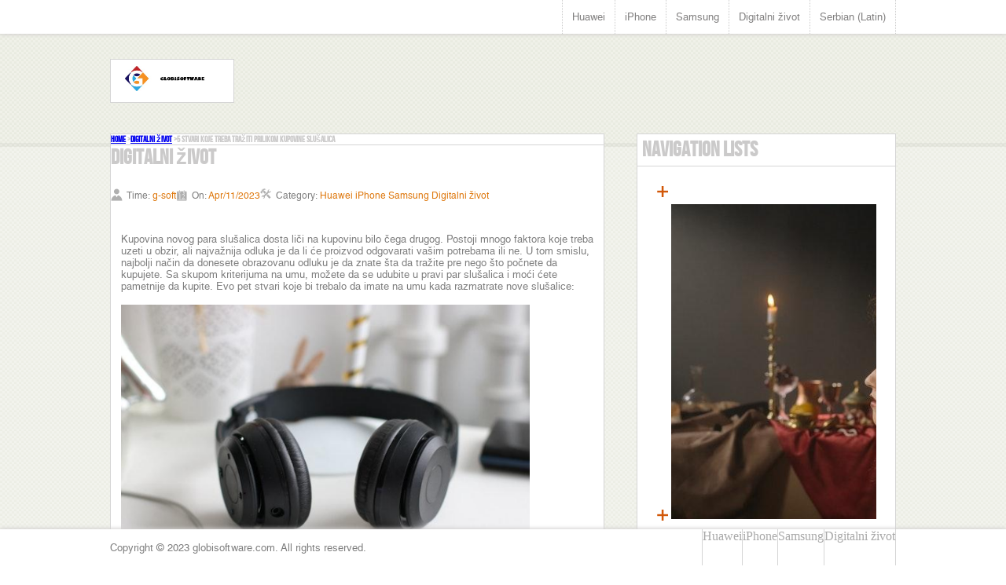

--- FILE ---
content_type: text/html; charset=UTF-8
request_url: https://www.globisoftware.com/sr-Latn/digital-life/5-things-to-look-for-when-buying-headphones/
body_size: 5631
content:
<!DOCTYPE html>
<html lang="sr-Latn">
<head>
    
    
    
    <title>5 stvari koje treba tražiti prilikom kupovine slušalica - g-soft</title>
    <meta content="5 stvari koje treba tražiti prilikom kupovine slušalica,g-soft" name="keywords" />
    <meta content="Kupovina novog para slušalica dosta liči na kupovinu bilo čega drugog...." name="description" />
    <meta name="viewport" content="width=device-width, initial-scale=1, maximum-scale=1">
    <link href="https://www.globisoftware.com/sr-Latn/digital-life/5-things-to-look-for-when-buying-headphones/" rel="canonical">
    <link href='https://website-google-hk.oss-cn-hongkong.aliyuncs.com/uploads/16581125101.png' rel="icon" type="image/x-icon" />
    <link href="https://www.globisoftware.com/template/X025/assets/css/main.css" rel="stylesheet" type="text/css">
    <script src="https://www.globisoftware.com/template/X025/assets/js/jquery.min.js"></script>
    <script type="text/javascript" src="https://www.globisoftware.com/template/X025/assets/js/jquery.nivo.slider.js"></script>
    <script src="https://www.globisoftware.com/template/X025/assets/js/jquery.prettyPhoto.js" type="text/javascript"></script>

    <script src="https://www.globisoftware.com/template/X025/assets/js/custom.js"></script>
    <script>
        //// Start Simple Sliders ////
        $(function() {
            setInterval("rotateDiv()", 10000);
        });

        function rotateDiv() {
            var currentDiv = $("#simpleslider div.current");
            var nextDiv = currentDiv.next();
            if (nextDiv.length == 0)
                nextDiv = $("#simpleslider div:first");

            currentDiv.removeClass('current').addClass('previous').fadeOut('2000');
            nextDiv.fadeIn('3000').addClass('current', function() {
                currentDiv.fadeOut('2000', function() {
                    currentDiv.removeClass('previous');
                });
            });

        }
        //// End Simple Sliders ////
    </script>
    <script type="text/javascript" charset="utf-8">
        $(document).ready(function() {
            $("a[rel^='prettyPhoto']").prettyPhoto();
        });
    </script>

        <style>
        #photos img {
            width:520px
        }
    </style>
        <script type="application/ld+json">
        [{"@context":"https://schema.org","@type":"BreadcrumbList","itemListElement":[{"@type":"ListItem","position":1,"name":"Home","item":"https://www.globisoftware.com/sr-Latn/"},{"@type":"ListItem","position":2,"name":"Digitalni život","item":"https://www.globisoftware.com/sr-Latn/digital-life/"},{"@type":"ListItem","position":3,"name":"5 stvari koje treba tražiti prilikom kupovine slušalica"}]},{"@context":"https://schema.org","@type":"NewsArticle","headline":"5 stvari koje treba tražiti prilikom kupovine slušalica","image":["https://website-google-hk.oss-cn-hongkong.aliyuncs.com/uploads/16811939371.png"],"datePublished":"2023-04-11T06:19:39+0000","dateModified":"2023-04-18T08:11:52+0000"}]
    </script>
</head>

<body class="pat_01">
    <div id="header">
    <div id="navigation">
        <div id="navigation_wrap">



            <div id="navi">
                <ul>
                                                                <li><a href="https://www.globisoftware.com/sr-Latn/huawei/" title="Huawei">Huawei</a></li>
                                                                                    <li><a href="https://www.globisoftware.com/sr-Latn/iphone/" title="iPhone">iPhone</a></li>
                                                                                    <li><a href="https://www.globisoftware.com/sr-Latn/samsung/" title="Samsung">Samsung</a></li>
                                                                                    <li><a href="https://www.globisoftware.com/sr-Latn/digital-life/" title="Digitalni život">Digitalni život</a></li>
                                                                                <li class=""><a>Serbian (Latin)</a>
        <ul style="display: none;">
                                                                            <li><a rel="alternate" hreflang="en" href="https://www.globisoftware.com/en/digital-life/5-things-to-look-for-when-buying-headphones/">English</a></li>
                                                                <li><a rel="alternate" hreflang="es" href="https://www.globisoftware.com/es/digital-life/5-things-to-look-for-when-buying-headphones/">Spanish</a></li>
                                                                                                                                                                                                                                        <li><a rel="alternate" hreflang="sr-Latn" href="https://www.globisoftware.com/sr-Latn/digital-life/5-things-to-look-for-when-buying-headphones/">Serbian (Latin)</a></li>
                                                                <li><a rel="alternate" hreflang="fi" href="https://www.globisoftware.com/fi/digital-life/5-things-to-look-for-when-buying-headphones/">Finnish</a></li>
                                                                                            <li><a rel="alternate" hreflang="cs" href="https://www.globisoftware.com/cs/digital-life/5-things-to-look-for-when-buying-headphones/">Czech</a></li>
                                                                                            <li><a rel="alternate" hreflang="bg" href="https://www.globisoftware.com/bg/digital-life/5-things-to-look-for-when-buying-headphones/">Bulgarian</a></li>
                                                                                                                                                                                                            </ul>
    </li>
                </ul>
            </div>
        </div>
    </div>
    <div class="clear"></div>
    <div id="header_small">
        <div id="logo">
            <a href="https://www.globisoftware.com/sr-Latn/" title="g-soft">            <img src="https://websites-1251174242.cos.ap-hongkong.myqcloud.com/websites_logo/globisoftware.jpg" alt="g-soft"
             title="g-soft" class="logo-big" style="width: 120px;">
    </a>
        </div>
    </div>
</div>        <div id="main">




        <div id="main-wrap">

            <!-- Start Left Section -->
            <div class="leftsection">

                <!-- Start Blog Post -->
                <div class="blogwrapstart">
                    <div class="blogtitle">
                        <h6><a href="https://www.globisoftware.com/sr-Latn/">Home</a>
                                                            ><a href="https://www.globisoftware.com/sr-Latn/digital-life/">Digitalni život</a>
                            
                            >5 stvari koje treba tražiti prilikom kupovine slušalica</h6>
                    </div>
                    <div class="href_path_about">
                        <h2>Digitalni život</h2>
                    </div>




                    <div class="blogbody">
                        <div class="bloginfo" style="display: inline-flex; float:left; width:auto;">

                            <p class="usericon">Time: <span>g-soft</span></p>
                            <p class="calendericon">On: <span>Apr/11/2023</span></p>
                            <p class="settingsicon">Category: 
                                                                        
                                        <span>Huawei</span>
                                                                                                            
                                        <span>iPhone</span>
                                                                                                            
                                        <span>Samsung</span>
                                                                                                            
                                        <span>Digitalni život</span>
                                                                                                </p>
                            
                        </div>
                        <div class="blogtext">
                            <div id="photos"><p style="margin-top:16px;margin-bottom:16px"><span style=";font-family:Arial;font-size:15px"></span></p><p>Kupovina novog para slušalica dosta liči na kupovinu bilo čega drugog. Postoji mnogo faktora koje treba uzeti u obzir, ali najvažnija odluka je da li će proizvod odgovarati vašim potrebama ili ne. U tom smislu, najbolji način da donesete obrazovanu odluku je da znate šta da tražite pre nego što počnete da kupujete. Sa skupom kriterijuma na umu, možete da se udubite u pravi par slušalica i moći ćete pametnije da kupite. Evo pet stvari koje bi trebalo da imate na umu kada razmatrate nove slušalice:</p><p style="margin-top:16px;margin-bottom:16px"><img src="https://website-google-hk.oss-cn-hongkong.aliyuncs.com/uploads/16811939371.png" alt="5 stvari koje treba tražiti prilikom kupovine slušalica " title="5 stvari koje treba tražiti prilikom kupovine slušalica"  alt="image.png" title="16811939371.png"/ ><span style=";font-family:Arial;font-size:15px">&nbsp;</span><br/></p><h2 id="part0" name="part0" style="margin-bottom:5px"><strong><span style=";font-family:Arial;font-size:23px"></span></strong></h2><p><strong>Kvalitet zvuka</strong></p><p><strong><br/></strong></p><p>Prva stvar o kojoj želite da razmislite je kvalitet zvuka. Postoji mnogo faktora koji idu u to da slušalice zvuče dobro, uključujući reakciju frekvencije, impedansu i osetljivost. Dobar par slušalica neće samo učiniti zvuk glasnijim ili jasnijim, već će ga učiniti i imerzivnijim. Ako niste sigurni šta ovi termini znače, ne brinite: Ne morate da budete stručnjak za audio inženjering da biste pronašli par slušalica koje odlično zvuče. Odličan način da to uradite je da tražite proizvode sa visokim ocenama drugih kupaca i obratite pažnju prilikom čitanja opisa proizvoda.</p><p><br/></p><p><strong>Brend ili izgled</strong></p><p><strong><br/></strong></p><p>Jedna od prvih stvari koje treba uzeti u obzir je da li želite brendirane slušalice ili ne. Iako su obično skuplje, one dolaze sa određenom dozom prestiža i osiguranja kvaliteta. Takođe možete pronaći solidne opcije brenda kao što su беспроводные на нашинстици хуавей koje obezbeđuju odličan kvalitet zvuka bez koštanja ruke i noge. Druga opcija su generičke slušalice, koje su možda jeftinije, ali takođe nemaju pozitivne konotacije koje dolaze zajedno sa brendovima imena kao što su Bose, Sennheiser ili Sony. Ako želite odličan kvalitet zvuka, ali ne želite da razbijete banku, postoje i drugi brendovi koji nude slične proizvode po nižoj ceni.</p><p><br/></p><p><strong>Ožičena ili bežična mreža</strong></p><p><strong><br/></strong></p><p>Žičane slušalice imaju prednost što su pouzdanije od svojih bežičnih kolega, ali takođe imaju tendenciju da budu glomaznije i teže za transport. U tom omogućene slušalice takođe imaju tendenciju da ponude nešto bolji kvalitet zvuka od bežičnih slušalica. Bežične slušalice vam daju mnogo više slobode kretanja pošto ih možete koristiti dok vežbate ili čistite sobu bez potrebe da brinete o slučajnom saplitanja preko kabla, ali takođe imaju tendenciju da budu manje pouzdane od žičanih modela. Želećete da se uverite da par bežičnih slušalica koje odaberete dolazi sa jednostavnim sistemom za punjenje jer može da bude frustrirajuće kada vam baterije umiru usred slušanja muzike ili gledanja filma.</p><p><br/></p><p><strong>Udobnost i dizajn</strong></p><p><strong><br/></strong></p><p>Udobnost i dizajn su dva izuzetno važna faktora kada je kupovina slušalica u pitanju. Ako se par slušalica ne oseća dobro, bez obzira na kvalitet zvuka, verovatno ćete prestati da ih koristite. Želite da budete u mogućnosti da nosite nove slušalice duži vremenski period bez osećaja bola ili nelagodnosti na glavi ili ušima. Slušalice sa dobro dizajniranim dizajnom obično će se udobno uklopiti preko uha, a ne unutar njega kao što to rade bubne opne. Zbog toga je važno proveriti da li će neke ergonomske karakteristike kao što su jastučići, podesive trake za glavu i druge funkcije olakšati nošenje slušalica. I kad god možete, isprobajte slušalice pre nego što ih kupite kako biste bili sigurni da vam odgovaraju kako treba.</p><p><br/></p><p><strong>Kontrole</strong></p><p><strong><br/></strong></p><p>Slušalice su lični uređaji, a to znači da svako ima svoje preferencije kada su kontrole u pitanju. Možda će vam se svideti kontrole dodirom sa strane slušalica ili dugmadi na ušima. Neki ljudi više vole glasovne komande dok drugi ne žele da imaju ništa sa njima. Ako kupujete par slušalica za nekog drugog, uverite se da imaju sve funkcije koje žele pre kupovine.</p><h2 id="part1" name="part1" style="margin-bottom:5px"><img src="https://website-google-hk.oss-cn-hongkong.aliyuncs.com/uploads/16811939131.png" alt="5 stvari koje treba tražiti prilikom kupovine slušalica " title="5 stvari koje treba tražiti prilikom kupovine slušalica"  alt="image.png" title="16811939131.png"/ ><span style=";font-family:Arial;font-size:15px">&nbsp;</span><br/></h2><h2 id="part2" name="part2" style="margin-bottom:5px"><strong><span style=";font-family:Arial;font-size:23px"></span></strong></h2><p><strong>Zakljuиak</strong></p><p><strong><br/></strong></p><p>Važno je zapamtiti da postoji mnogo različitih vrsta slušalica, i da niko par neće biti savršen za sve. Možda vam se neće svideti iste funkcije i funkcije kao vaš prijatelj. Zato je važno da uradite neka istraživanja pre kupovine. I nadamo se da ćete, sa faktorima navedenim u ovom članku, moći da donesete informisaniju odluku.</p><h2 id="part3" name="part3" style="margin-bottom: 5px;"><br/></h2></div>
                        </div>
                    </div>
                    <span class="box-arrow"></span>
                </div>
            </div>

            <div class="rightsection">
                                    <div class="blogwidget">
                        <div class="widgettitle">
                            <h2 style="padding: 4px 0px 4px 6px;">Navigation Lists</h2>
                        </div>
                        <div class="widgetbody">
                            <div class="blogcategories">
                                <ul>
                                                                            <li><h3><a href="#part0"><strong><span style=";font-family:Arial;font-size:23px"></span></strong></a></h3></li>
                                                                            <li><h3><a href="#part1"><img src="https://website-google-hk.oss-cn-hongkong.aliyuncs.com/uploads/16811939131.png" alt="5 stvari koje treba tražiti prilikom kupovine slušalica " title="5 stvari koje treba tražiti prilikom kupovine slušalica"  alt="image.png" title="16811939131.png"/ ><span style=";font-family:Arial;font-size:15px">&nbsp;</span><br/></a></h3></li>
                                                                            <li><h3><a href="#part2"><strong><span style=";font-family:Arial;font-size:23px"></span></strong></a></h3></li>
                                                                            <li><h3><a href="#part3"><br/></a></h3></li>
                                                                    </ul>
                            </div>
                        </div>
                        <span class="box-arrow"></span>
                    </div>
                                <div class="blogwidget">
                    <div class="widgettitle">
                        <h2 style="padding: 4px 0px 4px 6px;">Hot Articles</h2>
                    </div>
                    <div class="widgetbody">
                        <div class="blogcategories">
                            <ul>
                                                                    <li><h3><a href="https://www.globisoftware.com/sr-Latn/huawei/sistema-operativo-cuales-son-las-ventajas-de-los-celulares-android/" title="Sistema operativo: ¿Cuáles son las ventajas de los celulares Android?">Sistema operativo: ¿Cuáles son las ventajas de los celulares Android?</a></h3></li>
                                                                    <li><h3><a href="https://www.globisoftware.com/sr-Latn/huawei/consejos-e-ideas-para-elegir-el-smartphone-perfecto-con-camara/" title="Consejos e ideas para elegir el smartphone perfecto con cámara">Consejos e ideas para elegir el smartphone perfecto con cámara</a></h3></li>
                                                                    <li><h3><a href="https://www.globisoftware.com/sr-Latn/huawei/que-sabes-sobre-el-sistema-de-satelites-beidou/" title="¿Qué sabes sobre el Sistema de Satélites Beidou?">¿Qué sabes sobre el Sistema de Satélites Beidou?</a></h3></li>
                                                                    <li><h3><a href="https://www.globisoftware.com/sr-Latn/digital-life/5-must-have-tablet-accessories/" title="5 Must-have pribor za tablet računar">5 Must-have pribor za tablet računar</a></h3></li>
                                                                    <li><h3><a href="https://www.globisoftware.com/sr-Latn/digital-life/ways-to-improve-the-gaming-performance-of-your-laptop/" title="Načini za poboljšanje performansi igranja laptop računara">Načini za poboljšanje performansi igranja laptop računara</a></h3></li>
                                                                    <li><h3><a href="https://www.globisoftware.com/sr-Latn/samsung/the-best-entry-level-phones-of-2021/" title="Los mejores móviles de gama de entrada de 2021">Los mejores móviles de gama de entrada de 2021</a></h3></li>
                                                            </ul>
                        </div>
                    </div>
                    <span class="box-arrow"></span>
                </div>

                <div class="blogwidget" style="margin-top: 40px;">
                    <div class="widgettitle">
                        <h2 style="padding: 4px 0px 4px 6px;">Category</h2>
                    </div>

                    <div class="widgetbody">
                        <div class="blogcategories">
                            <ul>
                                                                                                            <li><h3><a href="https://www.globisoftware.com/sr-Latn/huawei/">Huawei</a></h3></li>
                                                                                                                                                <li><h3><a href="https://www.globisoftware.com/sr-Latn/iphone/">iPhone</a></h3></li>
                                                                                                                                                <li><h3><a href="https://www.globisoftware.com/sr-Latn/samsung/">Samsung</a></h3></li>
                                                                                                                                                <li><h3><a href="https://www.globisoftware.com/sr-Latn/digital-life/">Digitalni život</a></h3></li>
                                                                                                </ul>
                        </div>
                    </div>
                    <span class="box-arrow"></span>

                </div>
                <div class="blogwidget">
                    <div class="widgettitle">
                        <h2 style="padding: 4px 0px 4px 6px;">Related Articles</h2>
                    </div>
                    <div class="widgetbody">
                        <div class="blogcategories">
                            <ul>
                                                                    <li><h3><a href="https://www.globisoftware.com/sr-Latn/digital-life/create-labels-easily-using-excel-no-more-mistakes/" title="Cree etiquetas fácilmente usando Excel, ¡no más errores!">Cree etiquetas fácilmente usando Excel, ¡no más errores!</a></h3></li>
                                                                    <li><h3><a href="https://www.globisoftware.com/sr-Latn/digital-life/technologie-displeje-honor-x6-vylepseni-vizualniho-zazitku-s-zivymi-barvami-a-ostrymi-detaily/" title="Tecnología de pantalla HONOR X6: mejora de la experiencia visual con colores vivos y detalles nítidos">Tecnología de pantalla HONOR X6: mejora de la experiencia visual con colores vivos y detalles nítidos</a></h3></li>
                                                                    <li><h3><a href="https://www.globisoftware.com/sr-Latn/digital-life/honor-x6-s-design-sleek-and-modern-or-too-generic/" title="Honor X6&#039;s Design: Sleek and Modern or Too Generic?">Honor X6&#039;s Design: Sleek and Modern or Too Generic?</a></h3></li>
                                                                    <li><h3><a href="https://www.globisoftware.com/sr-Latn/digital-life/honor-70-een-paivittamisen-edut-vanhemmasta-alypuhelimesta/" title="HONOR 70: los beneficios de actualizar desde un teléfono inteligente más antiguo">HONOR 70: los beneficios de actualizar desde un teléfono inteligente más antiguo</a></h3></li>
                                                                    <li><h3><a href="https://www.globisoftware.com/sr-Latn/digital-life/ways-to-improve-the-gaming-performance-of-your-laptop/" title="Načini za poboljšanje performansi igranja laptop računara">Načini za poboljšanje performansi igranja laptop računara</a></h3></li>
                                                                    <li><h3><a href="https://www.globisoftware.com/sr-Latn/digital-life/5-must-have-tablet-accessories/" title="5 Must-have pribor za tablet računar">5 Must-have pribor za tablet računar</a></h3></li>
                                                            </ul>
                        </div>
                    </div>
                    <span class="box-arrow"></span>
                </div>

            </div>
            <!-- End Right Section -->

        </div>
        <!-- End Main Body Wrap -->

    </div>
    <div id="footter" style="height: 38px !important;"></div>
    <div id="footerbottom">
    <div class="footerwrap">
        <div id="copyright">
            Copyright © 2023 globisoftware.com. All rights reserved.
                        </div>
        <div class="socialfooter">
            <ul>
                                                            <li>
                            <a href="https://www.globisoftware.com/sr-Latn/huawei/" style="text-decoration: none; color: darkgray;">
                                Huawei
                            </a>
                        </li>
                                                                                <li>
                            <a href="https://www.globisoftware.com/sr-Latn/iphone/" style="text-decoration: none; color: darkgray;">
                                iPhone
                            </a>
                        </li>
                                                                                <li>
                            <a href="https://www.globisoftware.com/sr-Latn/samsung/" style="text-decoration: none; color: darkgray;">
                                Samsung
                            </a>
                        </li>
                                                                                <li>
                            <a href="https://www.globisoftware.com/sr-Latn/digital-life/" style="text-decoration: none; color: darkgray;">
                                Digitalni život
                            </a>
                        </li>
                                                </ul>
        </div>
    </div>
</div>

<div id="scrolltab"></div>    <!-- JavaScript -->
    
        
</body>

</html>

--- FILE ---
content_type: text/css
request_url: https://www.globisoftware.com/template/X025/assets/css/fonts.css
body_size: 945
content:
@font-face {
    font-family: 'HelveticaLTStdRoman';
    src: url('../fonts/helveticaltstd-roman-webfont.eot');
    src: url('../fonts/helveticaltstd-roman-webfont.eot?#iefix') format('embedded-opentype'),
         url('../fonts/helveticaltstd-roman-webfont.woff') format('woff'),
         url('../fonts/helveticaltstd-roman-webfont.ttf') format('truetype'),
         url('../fonts/helveticaltstd-roman-webfont.svg#HelveticaLTStdRoman') format('svg');
    font-weight: normal;
    font-style: normal;
}

@font-face {
    font-family: 'BebasNeueRegular';
    src: url('../fonts/BebasNeue-webfont.eot');
    src: url('../fonts/BebasNeue-webfont.eot?#iefix') format('embedded-opentype'),
         url('../fonts/BebasNeue-webfont.woff') format('woff'),
         url('../fonts/BebasNeue-webfont.ttf') format('truetype'),
         url('../fonts/BebasNeue-webfont.svg#BebasNeueRegular') format('svg');
    font-weight: normal;
    font-style: normal;
}

--- FILE ---
content_type: text/css
request_url: https://www.globisoftware.com/template/X025/assets/css/web-style.css
body_size: 8058
content:
body{width:100%;margin:0px;padding:0px;top:0;background-image:url(../images/bg.png);background-repeat:repeat;}
h1,h2,h3,h4,h5,h6{font-family:'BebasNeueRegular',Arial,Helvetica,sans-serif;padding:0px;margin:0px;color:#cbcaca;}
h1,h2{font-size:20pt;}
p{font-family:'HelveticaLTStdRoman',Arial,Helvetica,sans-serif;font-size:10pt;}
hr{color:#d5d5d5;background-color:#d5d5d5;height:1px;border:none;}

/**********************************************/

/************** Header Section ****************/

/**********************************************/

#header{width:100%;float:left;background-image:url(../images/header-bg.png);background-repeat:repeat-x;height:160px;padding-bottom:27px;}
.inner_copyright{text-indent:-9999px;height:0;line-height:0;font-size:0;overflow:hidden;}
#header_small{max-width:1000px;float:none;margin:32px auto 0px auto;}
#logo{width:auto;float:left;height:34px;text-align:center;}
#logo a,#logo a:visited{display:block;padding:8px 18px 6px 18px;border:1px solid #d5d5d5;background-color:white;font-family:'BebasNeueRegular',Arial,Helvetica,sans-serif;color:#e1e1e1;font-size:20pt;font-weight:normal;text-decoration:none;}
#logo a:hover{border:1px solid #d5d5d5;background-color:#da620b;color:white;text-decoration:none;}

/**********************************************/

/************** Social Buttons ****************/

/**********************************************/

.social{width:auto;float:right;height:46px;}
.social ul{width:auto;float:right;height:46px;padding:0px;margin:0px;}
.social ul li{width:46px;float:left;display:inline-block;height:46px;border:1px solid #d5d5d5;list-style-type:none;background-color:white;margin-left:-1px;}
.socialfooter{width:auto;float:right;height:46px;}
.socialfooter ul{width:auto;float:right;height:46px;padding:0px;margin:0px;}
.socialfooter ul li{float:left;display:inline-block;height:46px;border-right:1px solid #d5d5d5;border-left:1px solid #d5d5d5;list-style-type:none;background-color:white;margin-left:-1px;}
.social ul li a{border:0px;}
.social-google{width:46px;display:block;height:46px;background-image:url(../images/social-slider.png);background-repeat:no-repeat;background-position:-7px -1px;}
.social-google:hover{width:46px;display:block;height:46px;background-image:url(../images/social-slider.png);background-repeat:no-repeat;background-position:-7px -47px;}
.social-facebook{width:46px;display:block;height:46px;background-image:url(../images/social-slider.png);background-repeat:no-repeat;background-position:-53px -2px;}
.social-facebook:hover{width:46px;display:block;height:46px;background-image:url(../images/social-slider.png);background-repeat:no-repeat;background-position:-53px -48px;}
.social-twitter{width:46px;display:block;height:46px;background-image:url(../images/social-slider.png);background-repeat:no-repeat;background-position:-102px -2px;}
.social-twitter:hover{width:46px;display:block;height:46px;background-image:url(../images/social-slider.png);background-repeat:no-repeat;background-position:-102px -48px;}
.social-linkedin{width:46px;display:block;height:46px;background-image:url(../images/social-slider.png);background-repeat:no-repeat;background-position:-147px -2px;}
.social-linkedin:hover{width:46px;display:block;height:46px;background-image:url(../images/social-slider.png);background-repeat:no-repeat;background-position:-147px -48px;}
.social-forrst{width:46px;display:block;height:46px;background-image:url(../images/social-slider.png);background-repeat:no-repeat;background-position:-194px -2px;}
.social-forrst:hover{width:46px;display:block;height:46px;background-image:url(../images/social-slider.png);background-repeat:no-repeat;background-position:-194px -48px;}
.social-dribbble{width:46px;display:block;height:46px;background-image:url(../images/social-slider.png);background-repeat:no-repeat;background-position:-242px -2px;}
.social-dribbble:hover{width:46px;display:block;height:46px;background-image:url(../images/social-slider.png);background-repeat:no-repeat;background-position:-242px -48px;}

/**********************************************/

/************ Navigation Section **************/

/**********************************************/

#navigation{background-color:white;width:100%;float:left;box-shadow:0px 1px 5px #d0cfcf;}
#navigation_wrap{max-width:1000px;float:none;margin:0px auto 0px auto;}
#navi select{display:none;padding:4px 8px;border:1px dotted #CCC;margin:3px 0px 5px 0px;width:200px;font-family:'HelveticaLTStdRoman',Arial,Helvetica,sans-serif;color:#807f7f;font-size:10pt;font-weight:normal;text-decoration:none;}
#navi{width:620px;float:right;}
#navi ul{width:auto;float:right;padding:0px;margin:0px;}
#navi ul li{float:left;display:inline-block;padding:12px 12px 13px 12px;list-style-type:none;position:relative;border-right:1px dotted #CCC;}
#navi ul li:first-child{float:left;display:inline-block;padding:12px 12px 13px 12px;list-style-type:none;position:relative;border-right:1px dotted #CCC;border-left:1px dotted #CCC;}
#navi ul li a,#navi ul li a:visited,#conteactinfo a{font-family:'HelveticaLTStdRoman',Arial,Helvetica,sans-serif;color:#807f7f;font-size:10pt;font-weight:normal;text-decoration:none;}
#navi ul li a:hover{font-family:'HelveticaLTStdRoman',Arial,Helvetica,sans-serif;color:#da600a;font-size:10pt;font-weight:normal;text-decoration:none;text-shadow:1px 1px 2px #999;}
#navi ul li ul{width:auto;position:absolute;display:none;z-index:2000;padding-top:13px;margin-left:-13px;background-color:white;}
#navi ul li ul li{padding:6px 0px 6px 14px!important;position:relative;border-right:1px solid #d5d5d5!important;border-bottom:1px solid #d5d5d5!important;border-left:1px solid #d5d5d5!important;width:120px;}
#navi ul li ul li ul{width:auto;position:absolute;display:none;z-index:2000;left:100%!important;top:-1px!important;padding:0px!important;margin:0px!important;}
#navi ul li ul li ul li:first-child{padding:6px 25px 6px 14px!important;position:relative;border-right:1px solid #d5d5d5!important;border-top:1px solid #d5d5d5!important;border-bottom:1px solid #d5d5d5!important;background-color:white;margin-top:0px;}
#navi ul li ul li ul li{padding:6px 25px 6px 14px!important;position:relative;border-right:1px solid #d5d5d5!important;border-top:1px solid #d5d5d5!important;border-bottom:1px solid #d5d5d5!important;background-color:white;margin-top:-1px;}
#conteactinfo{width:380px;float:left;font-family:'HelveticaLTStdRoman',Arial,Helvetica,sans-serif;color:#807f7f;font-size:10pt;font-weight:normal;text-decoration:none;padding-top:14px;}

/**********************************************/

/************** Slider Section ****************/

/**********************************************/

#sliderwrap{max-width:986px;float:none;margin:0px auto 0px auto;min-height:300px;background-color:white;border:1px solid #d5d5d5;padding:6px;}

/* The Nivo Slider styles */
.nivoSlider{position:relative;height:300px;}
.nivoSlider img{max-width:100%;position:absolute;top:0px;left:0px;}

/* If an image is wrapped in a link */
.nivoSlider a.nivo-imageLink{position:absolute;top:0px;left:0px;width:100%;height:100%;border:0;padding:0;margin:0;z-index:6;display:none;}

/* The slices and boxes in the Slider */
.nivo-slice{display:block;position:absolute;z-index:5;height:100%;}
.nivo-box{display:block;position:absolute;z-index:5;}

/* Caption styles */
.nivo-caption{position:absolute;left:0px;bottom:0px;background:#000;color:#fff;opacity:0.8;    /* Overridden by captionOpacity setting */width:100%;z-index:8;}
.nivo-caption p{padding:5px;margin:0;}
.nivo-caption a{display:inline!important;}
.nivo-html-caption{display:none;}

/* Direction nav styles (e.g. Next & Prev) */
.nivo-directionNav a{position:absolute;z-index:9;cursor:pointer;bottom:-54px;background-color:white;}
.nivo-prevNav{right:40px;width:46px;height:46px;border:1px solid #d5d5d5;display:block;text-indent:-9999px;background-image:url(../images/social-slider.png);background-repeat:no-repeat;background-position:-297px 0px;}
.nivo-prevNav:hover{right:40px;width:46px;height:46px;border:1px solid #d5d5d5;display:block;text-indent:-9999px;background-image:url(../images/social-slider.png);background-repeat:no-repeat;background-position:-297px -46px;}
.nivo-nextNav{right:-7px;width:46px;height:46px;border:1px solid #d5d5d5;display:block;background-image:url(../images/social-slider.png);background-repeat:no-repeat;background-position:-343px 0px;text-indent:-9999px;}
.nivo-nextNav:hover{right:-7px;width:46px;height:46px;border:1px solid #d5d5d5;display:block;background-image:url(../images/social-slider.png);background-repeat:no-repeat;background-position:-343px -46px;text-indent:-9999px;}

/* Control nav styles (e.g. 1,2,3...) */
.nivo-controlNav{position:absolute;left:50%;bottom:-42px;margin-left:-50px;    /* Tweak this to center bullets */}
.nivo-controlNav a{display:block;width:22px;height:22px;background:url(../images/slider/bullets.png) no-repeat;text-indent:-9999px;border:0;margin:0px 3px 0px 0px;float:left;}
.nivo-controlNav a.active{font-weight:bold;}

/**********************************************/

/*************** Main Section *****************/

/**********************************************/

#main{width:100%;float:left;min-height:100px;margin-top:-27px;}
#main-wrap{max-width:1000px;float:none;margin:0px auto;}

/**********************************************/

/*************** Boxes Section ****************/

/**********************************************/

/* full width*/

.boxes-full{background-color:white;width:100%;height:auto;float:left;margin:15px 0px;border:1px solid #d5d5d5;text-align:center;position:relative;}
.boxes-full h1{text-align:center;padding:0px;margin:0px;}

/* half width*/
.boxes-half{background-color:white;width:48%;height:auto;float:left;margin:15px 1%;border:1px solid #d5d5d5;text-align:center;position:relative;}

/* 3rd width*/
.boxes-third{background-color:white;width:31.1%;height:100%;float:left;margin:15px 1%;border:1px solid #d5d5d5;text-align:center;position:relative;}
.boxes-padding{width:94%;height:100%!important;padding:3%;}
.fullpadding{padding:1%;width:98%;}
.box-arrow{background-image:url(../images/arrow-down.png);background-repeat:no-repeat;margin-left:-16px;position:absolute;left:50%;bottom:-17px;display:block;width:32px;height:18px;}
.boxes-first{margin-left:0%;margin-right:2%;}
.boxes-last{margin-right:0%;margin-left:2%;}

/* Featured Section*/
.bti{width:100%;float:left;cursor:pointer;}
.featured-images{width:30%;height:30%;float:left;}
.featured-titles{width:68%;float:right;padding-top:10px;font-family:'BebasNeueRegular',Arial,Helvetica,sans-serif;color:#da803f;font-size:20pt;text-align:left;}
.featured-titles h3 a{font-family:'BebasNeueRegular',Arial,Helvetica,sans-serif;color:#da803f;font-size:20pt;text-align:left;text-decoration:none;display:-webkit-box;-webkit-box-orient:vertical;-webkit-line-clamp:1;overflow:hidden;}
.featured-text{width:100%;float:left;padding:0px 0px 20px 0px;text-align:center;font-family:'HelveticaLTStdRoman',Arial,sans-serif;color:#7e7e7e;font-size:12pt;}
.featured-text a{width:100%;float:left;text-align:center;font-family:'HelveticaLTStdRoman',Arial,sans-serif;color:#7e7e7e;font-size:12pt;text-decoration:none;display:-webkit-box;-webkit-box-orient:vertical;-webkit-line-clamp:3;overflow:hidden;}

/**********************************************/

/************** Footer Section ****************/

/**********************************************/

#footer{width:100%;float:left;background-image:url(../images/footer-bg.png);min-height:200px;margin-top:20px;}
#footter{width:100%;float:left;background-image:url(../images/footer-bg.png);min-height:38px;margin-top:20px;}
#footertop{width:100%;float:left;background-image:url(../images/footer-top.png);background-repeat:repeat-x;background-position:left top;}
#footerbottom{background-color:white;width:100%;box-shadow:0px -1px 5px #d0cfcf;margin-top:25px;min-height:46px;position:fixed;left:0px;bottom:0px;z-index:3000;}
#copyright{width:50%;float:left;font-family:'HelveticaLTStdRoman',Arial,Helvetica,sans-serif;font-size:10pt;color:#7e7e7e;padding-top:16px;}
#copyright a,#copyright a:visited,#copyright a:hover{font-family:'HelveticaLTStdRoman',Arial,Helvetica,sans-serif;font-size:10pt;color:#7e7e7e;}
.footerwrap{max-width:1000px;float:none;margin:0px auto 0px auto;}

/**********************************************/

/*************** Misc Section *****************/

/**********************************************/

.titles{background-color:white;max-width:960px;height:auto;float:none;margin:80px auto 28px auto;border:1px solid #d5d5d5;padding:10px 20px;text-align:center;position:relative;}
.titlesnormal{background-color:white;max-width:960px;height:auto;float:none;margin:0px auto 28px auto;border:1px solid #d5d5d5;padding:10px 20px;text-align:center;position:relative;}
.titles span{background-image:url(../images/arrow-down.png);background-repeat:no-repeat;margin-left:-16px;position:absolute;left:50%;bottom:-17px;display:block;width:32px;height:18px;}
.titlesnormal span{background-image:url(../images/arrow-down.png);background-repeat:no-repeat;margin-left:-16px;position:absolute;left:50%;bottom:-17px;display:block;width:32px;height:18px;}
.latestthree{width:100%;float:left;}
.latestthree .title{width:94%;float:right;padding:3%;font-family:'BebasNeueRegular',Arial,Helvetica,sans-serif;font-size:16pt;color:#da640f;text-align:right;position:relative;border-bottom:1px solid #d5d5d5;}
.latestthree .title h3 a{font-family:'BebasNeueRegular',Arial,Helvetica,sans-serif;font-size:16pt;color:#da640f;text-align:right;position:relative;text-decoration:none;font-weight:100;display:-webkit-box;-webkit-box-orient:vertical;-webkit-line-clamp:1;overflow:hidden;}
.latestthree .title .titlearrow{background-image:url(../images/arrow-down.png);background-repeat:no-repeat;position:absolute;right:10%;bottom:-17px;display:block;width:32px;height:18px;}
.latestthree .latestthreeimage{width:100%;float:left;height:132px;overflow:hidden;border:0px;}
.latestthree .latestthreeimage img{object-fit: cover}
.latestthree .latestthreeimage a{border:0px;}
.latestthree .text{width:94%;float:left;padding:3%;font-family:'HelveticaLTStdRoman',Arial,Helvetica,sans-serif;font-size:12pt;color:#7e7e7e;text-align:center;position:relative;border-top:1px solid #d5d5d5;}
.latestthree .text a{width:94%;float:left;font-family:'HelveticaLTStdRoman',Arial,Helvetica,sans-serif;font-size:12pt;color:#7e7e7e;text-align:center;position:relative;text-decoration:none;display:-webkit-box;-webkit-box-orient:vertical;-webkit-line-clamp:3;overflow:hidden;}
.latestthree .text .textarrow{background-image:url(../images/arrow-up.png);background-repeat:no-repeat;position:absolute;right:10%;top:-17px;display:block;width:32px;height:18px;}
#useful_links{width:27%;float:left;padding-right:3%;padding-left:3%;border-right:1px solid #cfcdcd;border-left:1px solid white;margin-top:20px;}
#usefultitle{width:90%;float:left;padding:2% 0% 4% 10%;background-image:url(../images/usefullinks.png);background-repeat:no-repeat;background-position:left 7px;text-align:left;font-family:'BebasNeueRegular',Arial,Helvetica,sans-serif;color:#cbcbcb;font-size:20pt;border-bottom:1px solid #cfcdcd;}
#usefulbody{width:100%;float:left;}
#usefulbody ul{width:100%;float:left;padding:0px;margin:0px;}
#usefulbody ul li{display:block;float:left;list-style-type:none;width:100%;}
#usefulbody ul li:first-child{padding-top:20px;display:block;float:left;list-style-type:none;border-top:1px solid white;}
#usefulbody ul li a,#usefulbody ul li a:visited{padding:4px 8px 4px 18px;margin:0px;list-style-type:none;background-image:url(../images/cross.png);background-repeat:no-repeat;background-position:0px 6px;text-decoration:none;font-family:'HelveticaLTStdRoman',Arial,Helvetica,sans-serif;font-size:12pt;color:#7e7e7e;}
#usefulbody ul li a:hover{padding:4px 8px 4px 18px;margin:0px;list-style-type:none;background-image:url(../images/cross-hover.png);background-repeat:no-repeat;background-position:0px 6px;font-family:'HelveticaLTStdRoman',Arial,Helvetica,sans-serif;font-size:12pt;color:#d25809;text-decoration:none;}
#latest-testimonial{width:30%;float:left;padding-left:3%;border-left:1px solid white;margin-top:20px;}
#testimonialtitle{width:85%;float:left;padding:2% 0% 4% 15%;background-image:url(../images/latesttestimonial.png);background-repeat:no-repeat;background-position:left 10px;text-align:left;font-family:'BebasNeueRegular',Arial,Helvetica,sans-serif;color:#cbcbcb;font-size:20pt;border-bottom:1px solid #cfcdcd;}
#testimonialbody{width:94%;padding:3%;float:left;background-color:#cbcbcb;position:relative;margin-top:20px;text-shadow:1px 1px 1px #a9a8a8;}
#testimonialbody h6{color:white;font-size:16pt;}
#testimonialbody p{color:white;margin:3px 0px;}
#testimonialbody .speachlower{width:46px;height:25px;position:absolute;background-image:url(../images/speach-lower.png);background-repeat:no-repeat;bottom:-25px;right:0px;}
#scrolltab{width:40px;height:40px;position:fixed;top:50%;right:10px;margin-top:-20px;background-color:black;-ms-filter:"progid:DXImageTransform.Microsoft.Alpha(Opacity=50)";filter:alpha(opacity=50);-moz-opacity:0.5;-khtml-opacity:0.5;opacity:0.5;border:1px solid grey;border-radius:4px;z-index:2000;display:none;background-image:url(../images/scrolltop.png);background-repeat:no-repeat;background-position:0px 1px;cursor:pointer;}
.clear{clear:both!important;}

/**********************************************/

/************* Buttons Section ****************/

/**********************************************/

.largerectange{padding:9px 26px;font-family:sans-serif;text-decoration:none;font-weight:bold;text-shadow:0px 1px 2px #333;box-shadow:0px 1px 2px #999;font-size:14pt;margin:0px 5px 0px 5px;}
.mediumrectange{padding:7px 14px;font-family:sans-serif;text-decoration:none;font-weight:bold;text-shadow:0px 1px 2px #333;box-shadow:0px 1px 2px #999;font-size:12pt;margin:0px 5px 0px 5px;}
.smallrectange{padding:6px 12px;font-family:sans-serif;text-decoration:none;font-weight:bold;text-shadow:0px 1px 2px #333;box-shadow:0px 1px 2px #999;font-size:10pt;margin:0px 5px 0px 5px;}
.largesmoothrectange{padding:9px 26px;border-radius:4px;font-family:sans-serif;text-decoration:none;font-weight:bold;text-shadow:0px 1px 2px #333;box-shadow:0px 1px 2px #999;font-size:14pt;margin:0px 5px 0px 5px;}
.mediumsmoothrectange{padding:7px 14px;border-radius:4px;font-family:sans-serif;text-decoration:none;font-weight:bold;text-shadow:0px 1px 2px #333;box-shadow:0px 1px 2px #999;font-size:12pt;margin:0px 5px 0px 5px;}
.smallsmoothrectange{padding:6px 12px;border-radius:4px;font-family:sans-serif;text-decoration:none;font-weight:bold;text-shadow:0px 1px 2px #333;box-shadow:0px 1px 2px #999;font-size:10pt;margin:0px 5px 0px 5px;}
.largerounded{padding:9px 26px;border-radius:15px;font-family:sans-serif;text-decoration:none;font-weight:bold;text-shadow:0px 1px 2px #333;box-shadow:0px 0px 10px #CCC;box-shadow:0px 1px 2px #999;font-size:14pt;margin:0px 5px 0px 5px;}
.mediumrounded{padding:7px 14px;border-radius:12px;font-family:sans-serif;text-decoration:none;font-weight:bold;text-shadow:0px 1px 2px #333;box-shadow:0px 0px 10px #CCC;box-shadow:0px 1px 2px #999;font-size:12pt;margin:0px 5px 0px 5px;}
.smallrounded{padding:6px 12px;border-radius:10px;font-family:sans-serif;text-decoration:none;font-weight:bold;text-shadow:0px 1px 2px #333;box-shadow:0px 0px 10px #CCC;box-shadow:0px 1px 2px #999;font-size:10pt;margin:0px 5px 0px 5px;}
a:link.redbutton,a:visited.redbutton{border:1px solid #872828;background:#a10505;background:-moz-linear-gradient(top,#e74444,#a10505);background:-webkit-gradient(linear,left top,left bottom,from(#e74444),to(#a10505));filter:progid:DXImageTransform.Microsoft.Gradient(StartColorStr='#e74444',EndColorStr='#a10505',GradientType=0);color:white;}
a:hover.redbutton{border:1px solid #aa3c3c;background:#bf1616;background:-moz-linear-gradient(top,#f56a6a,#bf1616);background:-webkit-gradient(linear,left top,left bottom,from(#f56a6a),to(#bf1616));filter:progid:DXImageTransform.Microsoft.Gradient(StartColorStr='#f56a6a',EndColorStr='#bf1616',GradientType=0);color:white;}
a:link.greenbutton,a:visited.greenbutton{border:1px solid #5e9f51;background:#69903c;background:-moz-linear-gradient(top,#77e777,#69903c);background:-webkit-gradient(linear,left top,left bottom,from(#77e777),to(#69903c));filter:progid:DXImageTransform.Microsoft.Gradient(StartColorStr='#77e777',EndColorStr='#69903c',GradientType=0);color:white;}
a:hover.greenbutton{border:1px solid #5e9f51;background:#8ab953;background:-moz-linear-gradient(top,#8ab953,#69903c);background:-webkit-gradient(linear,left top,left bottom,from(#8ab953),to(#69903c));filter:progid:DXImageTransform.Microsoft.Gradient(StartColorStr='#8ab953',EndColorStr='#69903c',GradientType=0);color:white;}
a:link.orangebutton,a:visited.orangebutton{border:1px solid #b85208;background:#ff9c00;background:-moz-linear-gradient(top,#ff9c00,#da620b);background:-webkit-gradient(linear,left top,left bottom,from(#ff9c00),to(#da620b));filter:progid:DXImageTransform.Microsoft.Gradient(StartColorStr='#ff9c00',EndColorStr='#da620b',GradientType=0);color:white;}
a:hover.orangebutton{border:1px solid #b85208;background:#f7c87d;background:-moz-linear-gradient(top,#f7c87d,#da620b);background:-webkit-gradient(linear,left top,left bottom,from(#f7c87d),to(#da620b));filter:progid:DXImageTransform.Microsoft.Gradient(StartColorStr='#f7c87d',EndColorStr='#da620b',GradientType=0);color:white;}
a:link.pinkbutton,a:visited.pinkbutton{border:1px solid #ff006c;background:#ff0066;background:-moz-linear-gradient(top,#fb678a,#ff0066);background:-webkit-gradient(linear,left top,left bottom,from(#fb678a),to(#ff0066));filter:progid:DXImageTransform.Microsoft.Gradient(StartColorStr='#fb678a',EndColorStr='#ff0066',GradientType=0);color:white;}
a:hover.pinkbutton{border:1px solid #ff006c;background:#fb88a3;background:-moz-linear-gradient(top,#fb88a3,#ff0066);background:-webkit-gradient(linear,left top,left bottom,from(#fb88a3),to(#ff0066));filter:progid:DXImageTransform.Microsoft.Gradient(StartColorStr='#fb88a3',EndColorStr='#ff0066',GradientType=0);color:white;}
a:link.purplebutton,a:visited.purplebutton{border:1px solid #9825c3;background:#7d16d4;background:-moz-linear-gradient(top,#bf5af9,#7d16d4);background:-webkit-gradient(linear,left top,left bottom,from(#bf5af9),to(#7d16d4));filter:progid:DXImageTransform.Microsoft.Gradient(StartColorStr='#bf5af9',EndColorStr='#7d16d4',GradientType=0);color:white;}
a:hover.purplebutton{border:1px solid #9825c3;background:#cf82fb;background:-moz-linear-gradient(top,#cf82fb,#7d16d4);background:-webkit-gradient(linear,left top,left bottom,from(#cf82fb),to(#7d16d4));filter:progid:DXImageTransform.Microsoft.Gradient(StartColorStr='#cf82fb',EndColorStr='#7d16d4',GradientType=0);color:white;}
a:link.yellowbutton,a:visited.yellowbutton{border:1px solid #e0be00;background:#d4c416;background:-moz-linear-gradient(top,#fff600,#d4c416);background:-webkit-gradient(linear,left top,left bottom,from(#fff600),to(#d4c416));filter:progid:DXImageTransform.Microsoft.Gradient(StartColorStr='#fff600',EndColorStr='#d4c416',GradientType=0);color:#333;text-shadow:none!important;}
a:hover.yellowbutton{border:1px solid #fff600;background:#fdf874;background:-moz-linear-gradient(top,#fdf874,#d4c416);background:-webkit-gradient(linear,left top,left bottom,from(#fdf874),to(#d4c416));filter:progid:DXImageTransform.Microsoft.Gradient(StartColorStr='#fdf874',EndColorStr='#d4c416',GradientType=0);color:#333;text-shadow:none!important;}
a:link.whitebutton,a:visited.whitebutton{border:1px solid #CCCCCC;background:#e0e0e0;background:-moz-linear-gradient(top,#fff,#e0e0e0);background:-webkit-gradient(linear,left top,left bottom,from(#fff),to(#e0e0e0));filter:progid:DXImageTransform.Microsoft.Gradient(StartColorStr='#fff',EndColorStr='#e0e0e0',GradientType=0);color:#666666;text-shadow:none!important;}
a:hover.whitebutton{border:1px solid #999;background:#fff;background:-moz-linear-gradient(top,#fff,#999);background:-webkit-gradient(linear,left top,left bottom,from(#fff),to(#999));filter:progid:DXImageTransform.Microsoft.Gradient(StartColorStr='#fff',EndColorStr='#999',GradientType=0);color:#666666;text-shadow:none!important;}
a:link.blackbutton,a:visited.blackbutton{border:1px solid #000;background:#000;background:-moz-linear-gradient(top,#3f3f3f,#000);background:-webkit-gradient(linear,left top,left bottom,from(#3f3f3f),to(#000));filter:progid:DXImageTransform.Microsoft.Gradient(StartColorStr='#3f3f3f',EndColorStr='#000',GradientType=0);color:#fff;text-shadow:none!important;}
a:hover.blackbutton{border:1px solid #000;background:#7c7c7c;background:-moz-linear-gradient(top,#7c7c7c,#000);background:-webkit-gradient(linear,left top,left bottom,from(#7c7c7c),to(#000));filter:progid:DXImageTransform.Microsoft.Gradient(StartColorStr='#7c7c7c',EndColorStr='#000',GradientType=0);color:#fff;text-shadow:none!important;}

/**********************************************/

/************* Splits Section *****************/

/**********************************************/

.splitnone{width:100%;float:left;text-align:left;color:#999;padding:10px 0px;}
.split2{width:46%;padding:10px 2% 10px 2%;float:left;text-align:left;color:#7E7E7E;}
.split3{width:30.1%;padding:10px 2% 10px 1%;float:left;text-align:left;color:#7E7E7E;}
.split23{width:61%;padding:10px 3% 10px 2%;float:left;text-align:left;color:#7E7E7E;}
.split4{width:21%;padding:10px 2% 10px 2%;float:left;text-align:left;color:#7E7E7E;}
.leftsection{width:63%;padding:10px 3% 10px 0%;float:left;text-align:left;color:#7E7E7E;}
.leftsectionalt{float:right!important;padding:10px 0% 10px 3%;}
.rightsection{width:33%;padding:10px 0%;float:right;text-align:left;color:#7E7E7E;}
.rightsectionalt{float:left!important;}

/**********************************************/

/********** Simple Slider Section *************/

/**********************************************/

#simpleslider{width:100%;float:left;height:150px;overflow:hidden;}
#simpleslider div{position:absolute;display:none;}
#simpleslider div.previous{display:none;}
#simpleslider div.current{display:block;}

/**********************************************/

/*********** List Sets Section ****************/

/**********************************************/

li.tick{background-image:url(../images/tick.png);background-position:0px 2px;background-repeat:no-repeat;padding:3px 0px 3px 22px;list-style-type:none;font-family:'HelveticaLTStdRoman',Arial,Helvetica,sans-serif;font-size:10pt;}
li.orange-cross{background-image:url(../images/orange-cross.png);background-position:0px 3px;background-repeat:no-repeat;padding:3px 0px 3px 22px;list-style-type:none;font-family:'HelveticaLTStdRoman',Arial,Helvetica,sans-serif;font-size:10pt;}
li.red-cross{background-image:url(../images/red-cross.png);background-position:0px 3px;background-repeat:no-repeat;padding:3px 0px 3px 22px;list-style-type:none;font-family:'HelveticaLTStdRoman',Arial,Helvetica,sans-serif;font-size:10pt;}

/**********************************************/

/*********** Icon Sets Section ****************/

/**********************************************/

.homeicon{background-image:url(../images/home-icon.png);background-repeat:no-repeat;padding:3px 0px 3px 20px;background-position:0px 0px;}
.clockicon{background-image:url(../images/clock-icon.png);background-repeat:no-repeat;padding:3px 0px 3px 20px;background-position:0px 0px;}
.calendericon{background-image:url(../images/calender-icon.png);background-repeat:no-repeat;padding:3px 0px 3px 20px;background-position:0px 2px;}
.emailicon{background-image:url(../images/message-icon.png);background-repeat:no-repeat;padding:3px 0px 3px 22px;background-position:0px 1px;}
.phoneicon{background-image:url(../images/phone-icon.png);background-repeat:no-repeat;padding:3px 0px 3px 20px;background-position:0px 2px;}
.chaticon{background-image:url(../images/chat-icon.png);background-repeat:no-repeat;padding:3px 0px 3px 20px;background-position:0px 3px;}
.tagicon{background-image:url(../images/tag-icon.png);background-repeat:no-repeat;padding:3px 0px 3px 20px;background-position:0px 1px;}
.usericon{background-image:url(../images/user-icon.png);background-repeat:no-repeat;padding:3px 0px 3px 20px;background-position:0px 1px;}
.gamingicon{background-image:url(../images/games-icon.png);background-repeat:no-repeat;padding:3px 0px 3px 20px;background-position:0px 3px;}
.settingsicon{background-image:url(../images/settings-icon.png);background-repeat:no-repeat;padding:3px 0px 3px 20px;background-position:0px 1px;}
.uploadicon{background-image:url(../images/upload-icon.png);background-repeat:no-repeat;padding:3px 0px 3px 20px;background-position:0px 1px;}
.downloadicon{background-image:url(../images/download-icon.png);background-repeat:no-repeat;padding:3px 0px 3px 20px;background-position:0px 3px;}

/**********************************************/

/************** Alert Section *****************/

/**********************************************/

.informationalert{background-image:url(../images/infoalert.png);border:1px solid #CCCCCC;background-color:#E0E0E0;padding:15px 15px 15px 45px;background-repeat:no-repeat;background-position:10px 10px;border-radius:3px;box-shadow:0px 1px 5px #999;margin:10px 0px;}
.informationalert span{font-family:sans-serif;font-weight:bold;font-size:11pt;}
.warningalert{background-image:url(../images/warningalert.png);border:1px solid #FE7736;background-color:#FFBD59;padding:15px 15px 15px 45px;background-repeat:no-repeat;background-position:10px 10px;border-radius:3px;box-shadow:0px 1px 5px #999;margin:10px 0px;color:white;}
.warningalert span{font-family:sans-serif;font-weight:bold;font-size:11pt;}
.rejectionalert{background-image:url(../images/rejectionalert.png);border:1px solid #FF0F0F;background-color:#FF8080;padding:15px 15px 15px 45px;background-repeat:no-repeat;background-position:10px 12px;border-radius:3px;box-shadow:0px 1px 5px #999;margin:10px 0px;color:white;}
.rejectionalert span{font-family:sans-serif;font-weight:bold;font-size:11pt;}
.greenalert{background-image:url(../images/greenalert.png);border:1px solid #83CD52;background-color:#8DE182;padding:15px 15px 15px 45px;background-repeat:no-repeat;background-position:10px 12px;border-radius:3px;box-shadow:0px 1px 5px #999;margin:10px 0px;color:#060;}
.greenalert span{font-family:sans-serif;font-weight:bold;font-size:11pt;}

/**********************************************/

/*************** Tabs Section *****************/

/**********************************************/

.tabs_container{width:100%;font-family:Arial,Helvetica,sans-serif;font-size:12px;}
.tabs_container ul.tabs{list-style:none;height:27px;margin:0;border-bottom:1px solid #DDD;padding:0px;}
.tabs_container ul.tabs li{float:left;margin-right:2px;cursor:pointer;}
.tabs_container ul.tabs li a,.tabs_container ul.tabs li a:visited{padding:6px 16px;display:block;border-left:1px solid #DDD;border-top:1px solid #DDD;border-right:1px solid #DDD;text-decoration:none;background:#d4d3d3;background:-moz-linear-gradient(top,#fff,#d4d3d3);background:-webkit-gradient(linear,left top,left bottom,from(#fff),to(#d4d3d3));filter:progid:DXImageTransform.Microsoft.Gradient(StartColorStr='#fff',EndColorStr='#d4d3d3',GradientType=0);color:#807f7f;border-radius:4px 4px 0px 0px;}
.tabs_container ul.tabs li.active a{background-color:#fff;background:-moz-linear-gradient(top,#fff,#fff);background:-webkit-gradient(linear,left top,left bottom,from(#fff),to(#fff));filter:progid:DXImageTransform.Microsoft.Gradient(StartColorStr='#fff',EndColorStr='#fff',GradientType=0);padding:6px 16px;display:block;border-left:1px solid #DDD;border-top:1px solid #DDD;border-right:1px solid #DDD;text-decoration:none;}
div.tab_contents_container{border:1px solid #DDD;border-top:none;padding:20px;}
div.tab_contents{display:none;}
div.tab_contents_active{display:block;}

/**********************************************/

/************* Toggles Section ****************/

/**********************************************/

.togglewrap{width:100%;float:left;margin-top:25px;}
.toggletitle{width:94%;float:left;padding:3%;color:#807f7f;font-family:'HelveticaLTStdRoman',Arial,Helvetica,sans-serif;font-size:10pt;border:1px solid #DDD;cursor:pointer;background-color:#E6E6E6;background-image:url(../images/toggles.png);background-repeat:no-repeat;background-position:right -55px;}
.toggletitle.active{background-position:right 5px;}
.togglecontent{width:94%;float:left;padding:3%;font-family:'HelveticaLTStdRoman',Arial,Helvetica,sans-serif;font-size:10pt;color:#666666;border-left:1px solid #DDD;border-right:1px solid #DDD;border-bottom:1px solid #DDD;}

/**********************************************/

/************ Accordian Section ***************/

/**********************************************/

.accordionwrap{width:100%;float:left;margin-top:25px;}
.accordiontitle{width:94%;float:left;padding:3%;color:#807f7f;font-family:'HelveticaLTStdRoman',Arial,Helvetica,sans-serif;font-size:10pt;border:1px solid #DDD;cursor:pointer;background-color:#E6E6E6;background-image:url(../images/toggles.png);background-repeat:no-repeat;background-position:right -55px;}
.accordiontitle a,.accordiontitle a:visited,.accordiontitle a:hover{color:#807f7f;font-family:'HelveticaLTStdRoman',Arial,Helvetica,sans-serif;font-size:10pt;text-decoration:none;}
.accordiontitle.active{background-position:right 5px;}
.accordioncontent{width:94%;float:left;padding:3%;font-family:'HelveticaLTStdRoman',Arial,Helvetica,sans-serif;font-size:10pt;color:#666666;border-left:1px solid #DDD;border-right:1px solid #DDD;border-bottom:1px solid #DDD;}

/**********************************************/

/************* Portfolio Section **************/

/**********************************************/

#portfolio-filter{width:100%;float:left;}
#portfolio-filter{width:80%;float:left;}
#portfolio-filter-choice{width:20%;float:right;text-align:right;}
#portfolio-filter-choice img,#portfolio-filter-choice img a{border:0px;}
#portfolio-filter ul{width:100%;float:left;margin:0px;padding:0px;}
#portfolio-filter ul li{list-style-type:none;float@left;display:inline-block;font-family:'HelveticaLTStdRoman',Arial,Helvetica,sans-serif;font-size:10pt;color:orange;margin-bottom:20px;}
#portfolio-container{width:100%;min-height:500px!important;float:left;}
.portfoliowrap{width:100%;float:left;border:1px solid #d5d5d5;}
.portfoliowrap:hover{-ms-filter:"progid:DXImageTransform.Microsoft.Alpha(Opacity=50)";filter:alpha(opacity=50);-moz-opacity:0.5;-khtml-opacity:0.5;opacity:0.5;}
.element{width:21%;padding:10px 2% 10px 2%;float:left;text-align:left;color:#7E7E7E;}
.element3{width:30.1%;padding:10px 2% 10px 1%;float:left;text-align:left;color:#7E7E7E;}
.element2{width:46%;padding:10px 2% 10px 2%;float:left;text-align:left;color:#7E7E7E;}
.portfoliowrap .title{width:94%;float:right;padding:3%;font-family:'BebasNeueRegular',Arial,Helvetica,sans-serif;font-size:16pt;color:#da640f;text-align:right;position:relative;border-bottom:1px solid #d5d5d5;}
.portfoliowrap .title .titlearrow{background-image:url(../images/arrow-down.png);background-repeat:no-repeat;position:absolute;right:10%;bottom:-17px;display:block;width:32px;height:18px;}
.portfoliowrap .portfolioimage{width:100%;float:left;overflow:hidden;border:0px;}
.portfoliowrap .portfolioimage img{width:100%;border:0px;}
.portfoliowrap .portfolioimage img a{width:100%;border:0px;}
.portfoliowrap .text{width:94%;float:left;padding:3%;font-family:'HelveticaLTStdRoman',Arial,Helvetica,sans-serif;font-size:12pt;color:#7e7e7e;text-align:center;position:relative;border-top:1px solid #d5d5d5;}
.portfoliowrap .text .textarrow{background-image:url(../images/arrow-up.png);background-repeat:no-repeat;position:absolute;right:10%;top:-17px;display:block;width:32px;height:18px;}
.isotope-item{z-index:2;}
.isotope-hidden.isotope-item{pointer-events:none;z-index:1;}

/**********************************************/

/************* Blogging Section ***************/

/**********************************************/

.blogwidgetstart{width:99.5%;float:left;position:relative;background-color:white;height:auto;border:1px solid #d5d5d5;}
.blogwidget{width:99.5%;float:left;position:relative;background-color:white;height:auto;border:1px solid #d5d5d5;    /* margin-top: 40px; */}
.widgettitle{width:100%;float:left;text-align:left;border-bottom:1px solid #d5d5d5;}
.widgettitle h4{font-size:16pt;padding:4px 0px 4px 6px;}
.widgetbody{width:100%;float:left;text-align:left;padding-top:15px;}
.blogwrapstart{width:99.5%;float:left;position:relative;background-color:white;height:auto;border:1px solid #d5d5d5;}
.blogwrap{width:99.5%;float:left;position:relative;background-color:white;height:auto;border:1px solid #d5d5d5;margin-bottom:40px;}
.blogtitle{width:100%;float:left;text-align:left;border-bottom:1px solid #d5d5d5;}
.blogtitle h3{padding:4px 0px 4px 6px!important;}
.blogtitle h3 a,.blogtitle h3 a:visited{font-size:16pt;color:#cbcaca;text-decoration:none;}
.blogtitle h3 a:hover{font-size:16pt;color:#cbcaca;text-decoration:underline;}
.blogcommenttitle{width:100%;float:left;text-align:center;padding:10px 0px;}
.blogcommenttitle h3{font-size:16pt;color:#cbcaca;}
.blogbody{width:100%;float:left;text-align:left;padding-top:10px;}
.blogimage{width:66%;float:left;padding:0px;margin-left:2%;border:1px solid #d5d5d5;}
.blogimage:hover{-ms-filter:"progid:DXImageTransform.Microsoft.Alpha(Opacity=50)";filter:alpha(opacity=50);-moz-opacity:0.5;-khtml-opacity:0.5;opacity:0.5;}
.blogimage img{width:100%;border:0px;padding:0px;margin:0px;}
.blogimage a:link img,.blogimage a:visited img,.blogimage a:hover img{width:100%;border:0px;padding:0px;margin:0px;text-decoration:none;object-fit:cover;}
.bloginfo{width:30%;float:right;}
.bloginfo p{font-size:9pt!important;    /* margin: 7px 0px; */}
.bloginfo p:first-child{font-size:9pt!important;    /* margin: 15px 0px 7px 0px; */}
.bloginfo p span{color:#de770c;cursor:pointer;}
.blogtext{width:96%;float:left;padding:10px 2%;}
.blogpagination{width:100%;float:left;text-align:center;}
.blogpagination ul{width:auto;float:none;padding:0px;margin:0px auto;text-align:center;}
.blogpagination ul li{display:inline-block;list-style:none;margin:5px 2px;}
.blogpagination ul li a,.pagination ul li a:visited{display:block;padding:5px 8px;text-decoration:none;}
.blogpagination ul li a:hover{display:block;padding:5px 8px;text-decoration:none;}
.blogbutton{padding-top:20px;text-align:right;border-top:1px solid #d5d5d5;}

/***** Advertising Section *****/
.blogadvertising{width:100%;float:left;text-align:center;}
.blogadvertising img{margin:5px 8px 11px 8px;border:0px;}

/***** Categories Section *****/
.blogcategories{width:100%;float:left;}
.blogcategories ul{width:85%;float:none;padding:0px;margin:0px auto;}
.blogcategories ul li{display:block;float:left;list-style-type:none;width:100%;white-space: nowrap;text-overflow: ellipsis;overflow: hidden;}
.blogcategories ul li:last-child{display:block;float:left;list-style-type:none;width:100%;padding-bottom:20px;}

.blogcategories ul li h3 a,.blogcategories ul li h3 a:visited{padding:4px 8px 4px 18px;margin:0px;list-style-type:none;background-image:url(../images/cross.png);background-repeat:no-repeat;background-position:0px 6px;text-decoration:none;font-family:'HelveticaLTStdRoman',Arial,Helvetica,sans-serif;font-size:12pt;color:#7e7e7e;line-height: 30px;}
.blogcategories ul li a:hover{padding:4px 8px 4px 18px;margin:0px;list-style-type:none;background-image:url(../images/cross-hover.png);background-repeat:no-repeat;background-position:0px 6px;font-family:'HelveticaLTStdRoman',Arial,Helvetica,sans-serif;font-size:12pt;color:#d25809;text-decoration:none;}

/***** Blog Comments Section *****/
.blogcomment{width:100%;float:left;}
.blogcommentreply{width:75%;float:right;}
.blogwcommentwrap{width:99.5%;float:left;position:relative;background-color:white;height:auto;border:1px solid #d5d5d5;margin-top:40px;}
.blogwcommentwrap2{width:99.5%;float:left;position:relative;background-color:white;height:auto;border:1px solid #d5d5d5;margin-top:40px;}
.blogwcommentwrap:hover{-ms-filter:"progid:DXImageTransform.Microsoft.Alpha(Opacity=50)";filter:alpha(opacity=50);-moz-opacity:0.5;-khtml-opacity:0.5;opacity:0.5;}
.commenttitle{width:100%;float:left;text-align:left;padding:10px 0px;border-bottom:1px solid #d5d5d5;}
.commenttitle p{margin:0px;padding:0px 0px 0px 10px;color:#cbcaca;}
.avatarname{font-family:'BebasNeueRegular',Arial,Helvetica,sans-serif;font-size:16pt;padding:0px 30px;background-image:url(../images/usericon-big.jpg);background-repeat:no-repeat;}
.avatardate{font-family:'HelveticaLTStdRoman',Arial,Helvetica,sans-serif;font-size:10pt;padding:3px 0px 3px 30px;background-image:url(../images/calender-big.jpg);background-repeat:no-repeat;cursor:pointer;background-position:0px -2px;}
.avatardateorange{color:#da620b;}
.avatarreply{font-family:'BebasNeueRegular',Arial,Helvetica,sans-serif;font-size:16pt;text-align:right;float:right;padding-right:10px;}
.avatarreply a,.avatarreply a:visited{color:#cbcaca;text-decoration:none;}
.avatarreply a:hover{color:#cbcaca;text-decoration:underline;}
.commentuser{float:left;width:23%;padding:2% 2%;}
.commentuserreply{float:left;width:23%;padding:2% 2%;}
.commenttextreply{float:right;width:68%;padding:2% 3% 2% 2%;}
.commenttextreply p{margin:0px;padding:7px 0px;}
.commenttext{float:right;width:68%;padding:2% 3% 2% 2%;}
.commenttext p{margin:0px;padding:7px 0px;}
.blogcommentform{width:100%;float:left;text-align:center;}
.blogcommentform fieldset{padding:10px 0px;margin:0px;border:0px;}
.blogcommentform fieldset textarea{width:95%;padding:1%;border:1px solid #d5d5d5;height:120px;overflow:hidden;font-family:'HelveticaLTStdRoman',Arial,Helvetica,sans-serif;font-size:10pt;color:#AFADAD;}
.commentbutton{padding:5px 10px;font-family:'BebasNeueRegular',Arial,Helvetica,sans-serif;font-size:16pt;color:white;border:1px solid #d5d5d5;background-color:#dbdada;float:right;text-align:right;margin-right:10px;}
.commentbutton:hover{padding:5px 10px;font-family:'BebasNeueRegular',Arial,Helvetica,sans-serif;font-size:16pt;color:white;border:1px solid #dbdada;background-color:#919191;float:right;text-align:right;margin-right:10px;}
.commentbutton_fieldset{padding-top:0px!important;}

/**********************************************/

/************* Contact Section ****************/

/**********************************************/

.contactdetails{width:90%;float:none;margin:5px auto 5px auto;}
.contactdetails p{padding:0px 0px 13px 30px;margin:0px;background-image:url(../images/orange-cross.png);background-repeat:no-repeat;font-size:10pt;}
.contacttitle{width:100%;float:left;border-bottom:1px solid #d5d5d5;padding:10px 0px;text-align:left;}
.contacttitle h2{padding-left:20px;color:#da620b;font-size:16pt;}
.contacttextarea{width:60%;float:left;padding:10px 1% 10px 0px;}
.contacttextarea fieldset{padding:0px;margin:0px;border:0px;}
textarea.contacttextarea{width:96%;padding:2%;border:1px solid #d5d5d5;min-height:180px;color:#939393;font-size:12pt;font-family:'HelveticaLTStdRoman',Arial,Helvetica,sans-serif;}
.contacttextform{width:92%;padding:6px 4% 6px 4%;border:1px solid #d5d5d5;color:#939393;font-size:12pt;font-family:'HelveticaLTStdRoman',Arial,Helvetica,sans-serif;margin-bottom:3px;}
.contactformbutton{background-color:#d46116;padding:10px 22px;font-family:'BebasNeueRegular',Arial,Helvetica,sans-serif;font-size:16pt;float:right;border:0px;color:white;}
.contactformbutton:hover{background-color:#cbcaca;padding:10px 22px;font-family:'BebasNeueRegular',Arial,Helvetica,sans-serif;font-size:16pt;float:right;border:0px;color:white;}
.contacttextboxes{width:36%;float:right;padding:10px 1% 10px 0px;color:#d5d5d5;}
.contacttextboxes fieldset{padding:0px 0px 15px 0px;margin:0px;border:0px;}
#map_canvas{width:96%;margin:2%;float:left;height:165px;background-color:#CCC;}
#googlecontent{width:40%;height:30px;}
#contactwarning{width:90%;display:none;padding:20px 0px;margin:30px auto 0px auto;color:#DA620B;font-weight:bold;}
#contactajax{width:90%;display:none;background-image:url(../images/greenalert.png);border:1px solid #83CD52;background-color:#8DE182;padding:5px 15px 5px 45px;margin:55px auto 10px auto;color:#060;font-family:sans-serif;font-weight:bold;font-size:11pt;background-position:10px 12px;border-radius:3px;box-shadow:0px 1px 5px #999;background-repeat:no-repeat;text-align:left;}

/**********************************************/

/*********** Pagination Section ***************/

/**********************************************/

.pagination{width:100%;float:left;text-align:center;}
.pagination ul{width:100%;float:left;padding:0px;margin:0px;}
.pagination ul li{float:left;display:inline-block;list-style:none;margin:5px 5px;font-family:'HelveticaLTStdRoman',Arial,Helvetica,sans-serif;font-size:11pt;}
.pagination ul li a,.pagination ul li a:visited{display:block;padding:5px 10px;text-decoration:none;}
.pagination ul li a:hover{display:block;padding:5px 10px;text-decoration:none;}

/***** Black *****/
.pagination ul li a:link.blacksquare,.pagination ul li a:visited.blacksquare{border:1px solid #000;background:#000;background:-moz-linear-gradient(top,#3f3f3f,#000);background:-webkit-gradient(linear,left top,left bottom,from(#3f3f3f),to(#000));filter:progid:DXImageTransform.Microsoft.Gradient(StartColorStr='#3f3f3f',EndColorStr='#000',GradientType=0);color:#fff;text-shadow:none!important;}
.pagination ul li a:hover.blacksquare{border:1px solid #000;background:#7c7c7c;background:-moz-linear-gradient(top,#7c7c7c,#000);background:-webkit-gradient(linear,left top,left bottom,from(#7c7c7c),to(#000));filter:progid:DXImageTransform.Microsoft.Gradient(StartColorStr='#7c7c7c',EndColorStr='#000',GradientType=0);color:#fff;text-shadow:none!important;}
.pagination ul li a:link.blacksquareactive,.pagination ul li a:visited.blacksquareactive{border:1px solid #000;background:#7c7c7c;background:-moz-linear-gradient(top,#7c7c7c,#000);background:-webkit-gradient(linear,left top,left bottom,from(#7c7c7c),to(#000));filter:progid:DXImageTransform.Microsoft.Gradient(StartColorStr='#7c7c7c',EndColorStr='#000',GradientType=0);color:#fff;text-shadow:none!important;}
.pagination ul li a:hover.blacksquareactive{border:1px solid #000;background:#000;background:-moz-linear-gradient(top,#3f3f3f,#000);background:-webkit-gradient(linear,left top,left bottom,from(#3f3f3f),to(#000));filter:progid:DXImageTransform.Microsoft.Gradient(StartColorStr='#3f3f3f',EndColorStr='#000',GradientType=0);color:#fff;text-shadow:none!important;}
.pagination ul li a:link.blackcurve,.pagination ul li a:visited.blackcurve{border:1px solid #000;background:#000;background:-moz-linear-gradient(top,#3f3f3f,#000);background:-webkit-gradient(linear,left top,left bottom,from(#3f3f3f),to(#000));filter:progid:DXImageTransform.Microsoft.Gradient(StartColorStr='#3f3f3f',EndColorStr='#000',GradientType=0);color:#fff;text-shadow:none!important;border-radius:4px;}
.pagination ul li a:hover.blackcurve{border:1px solid #000;background:#7c7c7c;background:-moz-linear-gradient(top,#7c7c7c,#000);background:-webkit-gradient(linear,left top,left bottom,from(#7c7c7c),to(#000));filter:progid:DXImageTransform.Microsoft.Gradient(StartColorStr='#7c7c7c',EndColorStr='#000',GradientType=0);color:#fff;text-shadow:none!important;border-radius:4px;}
.pagination ul li a:link.blackcurveactive,.pagination ul li a:visited.blackcurveactive{border:1px solid #000;background:#7c7c7c;background:-moz-linear-gradient(top,#7c7c7c,#000);background:-webkit-gradient(linear,left top,left bottom,from(#7c7c7c),to(#000));filter:progid:DXImageTransform.Microsoft.Gradient(StartColorStr='#7c7c7c',EndColorStr='#000',GradientType=0);color:#fff;text-shadow:none!important;border-radius:4px;}
.pagination ul li a:hover.blackcurveactive{border:1px solid #000;background:#000;background:-moz-linear-gradient(top,#3f3f3f,#000);background:-webkit-gradient(linear,left top,left bottom,from(#3f3f3f),to(#000));filter:progid:DXImageTransform.Microsoft.Gradient(StartColorStr='#3f3f3f',EndColorStr='#000',GradientType=0);color:#fff;text-shadow:none!important;border-radius:4px;}

/***** White *****/
.pagination ul li a:link.whitesquare,.pagination ul li a:visited.whitesquare{border:1px solid #CCCCCC;background:#e0e0e0;background:-moz-linear-gradient(top,#fff,#e0e0e0);background:-webkit-gradient(linear,left top,left bottom,from(#fff),to(#e0e0e0));filter:progid:DXImageTransform.Microsoft.Gradient(StartColorStr='#fff',EndColorStr='#e0e0e0',GradientType=0);color:#666666;text-shadow:none!important;}
.pagination ul li a:hover.whitesquare{border:1px solid #999;background:#fff;background:-moz-linear-gradient(top,#fff,#999);background:-webkit-gradient(linear,left top,left bottom,from(#fff),to(#999));filter:progid:DXImageTransform.Microsoft.Gradient(StartColorStr='#fff',EndColorStr='#999',GradientType=0);color:#666666;text-shadow:none!important;}
.pagination ul li a:link.whitesquareactive,.pagination ul li a:visited.whitesquareactive{border:1px solid #999;background:#fff;background:-moz-linear-gradient(top,#fff,#999);background:-webkit-gradient(linear,left top,left bottom,from(#fff),to(#999));filter:progid:DXImageTransform.Microsoft.Gradient(StartColorStr='#fff',EndColorStr='#999',GradientType=0);color:#666666;text-shadow:none!important;}
.pagination ul li a:hover.whitesquareactive{border:1px solid #CCCCCC;background:#e0e0e0;background:-moz-linear-gradient(top,#fff,#e0e0e0);background:-webkit-gradient(linear,left top,left bottom,from(#fff),to(#e0e0e0));filter:progid:DXImageTransform.Microsoft.Gradient(StartColorStr='#fff',EndColorStr='#e0e0e0',GradientType=0);color:#666666;text-shadow:none!important;}
.pagination ul li a:link.whitecurve,.pagination ul li a:visited.whitecurve{border:1px solid #CCCCCC;background:#e0e0e0;background:-moz-linear-gradient(top,#fff,#e0e0e0);background:-webkit-gradient(linear,left top,left bottom,from(#fff),to(#e0e0e0));filter:progid:DXImageTransform.Microsoft.Gradient(StartColorStr='#fff',EndColorStr='#e0e0e0',GradientType=0);color:#666666;text-shadow:none!important;border-radius:4px;}
.pagination ul li a:hover.whitecurve{border:1px solid #999;background:#fff;background:-moz-linear-gradient(top,#fff,#999);background:-webkit-gradient(linear,left top,left bottom,from(#fff),to(#999));filter:progid:DXImageTransform.Microsoft.Gradient(StartColorStr='#fff',EndColorStr='#999',GradientType=0);color:#666666;text-shadow:none!important;border-radius:4px;}
.pagination ul li a:link.whitecurveactive,.pagination ul li a:visited.whitecurveactive{border:1px solid #999;background:#fff;background:-moz-linear-gradient(top,#fff,#999);background:-webkit-gradient(linear,left top,left bottom,from(#fff),to(#999));filter:progid:DXImageTransform.Microsoft.Gradient(StartColorStr='#fff',EndColorStr='#999',GradientType=0);color:#666666;text-shadow:none!important;border-radius:4px;}
.pagination ul li a:hover.whitescurveactive{border:1px solid #999;background:#fff;background:-moz-linear-gradient(top,#fff,#999);background:-webkit-gradient(linear,left top,left bottom,from(#fff),to(#999));filter:progid:DXImageTransform.Microsoft.Gradient(StartColorStr='#fff',EndColorStr='#999',GradientType=0);color:#666666;text-shadow:none!important;border-radius:4px;}

/***** Yellow *****/
.pagination ul li a:link.yellowsquare,.pagination ul li a:visited.yellowsquare{border:1px solid #e0be00;background:#d4c416;background:-moz-linear-gradient(top,#fff600,#d4c416);background:-webkit-gradient(linear,left top,left bottom,from(#fff600),to(#d4c416));filter:progid:DXImageTransform.Microsoft.Gradient(StartColorStr='#fff600',EndColorStr='#d4c416',GradientType=0);color:#333;text-shadow:none!important;}
.pagination ul li a:hover.yellowsquare{border:1px solid #fff600;background:#fdf874;background:-moz-linear-gradient(top,#fdf874,#d4c416);background:-webkit-gradient(linear,left top,left bottom,from(#fdf874),to(#d4c416));filter:progid:DXImageTransform.Microsoft.Gradient(StartColorStr='#fdf874',EndColorStr='#d4c416',GradientType=0);color:#333;text-shadow:none!important;}
.pagination ul li a:link.yellowsquareactive,.pagination ul li a:visited.yellowsquareactive{border:1px solid #fff600;background:#fdf874;background:-moz-linear-gradient(top,#fdf874,#d4c416);background:-webkit-gradient(linear,left top,left bottom,from(#fdf874),to(#d4c416));filter:progid:DXImageTransform.Microsoft.Gradient(StartColorStr='#fdf874',EndColorStr='#d4c416',GradientType=0);color:#333;text-shadow:none!important;}
.pagination ul li a:hover.yellowsquareactive{border:1px solid #e0be00;background:#d4c416;background:-moz-linear-gradient(top,#fff600,#d4c416);background:-webkit-gradient(linear,left top,left bottom,from(#fff600),to(#d4c416));filter:progid:DXImageTransform.Microsoft.Gradient(StartColorStr='#fff600',EndColorStr='#d4c416',GradientType=0);color:#333;text-shadow:none!important;}
.pagination ul li a:link.yellowcurve,.pagination ul li a:visited.yellowcurve{border:1px solid #e0be00;background:#d4c416;background:-moz-linear-gradient(top,#fff600,#d4c416);background:-webkit-gradient(linear,left top,left bottom,from(#fff600),to(#d4c416));filter:progid:DXImageTransform.Microsoft.Gradient(StartColorStr='#fff600',EndColorStr='#d4c416',GradientType=0);color:#333;text-shadow:none!important;border-radius:4px;}
.pagination ul li a:hover.yellowcurve{border:1px solid #fff600;background:#fdf874;background:-moz-linear-gradient(top,#fdf874,#d4c416);background:-webkit-gradient(linear,left top,left bottom,from(#fdf874),to(#d4c416));filter:progid:DXImageTransform.Microsoft.Gradient(StartColorStr='#fdf874',EndColorStr='#d4c416',GradientType=0);color:#333;text-shadow:none!important;border-radius:4px;}
.pagination ul li a:link.yellowcurveactive,.pagination ul li a:visited.yellowcurveactive{border:1px solid #fff600;background:#fdf874;background:-moz-linear-gradient(top,#fdf874,#d4c416);background:-webkit-gradient(linear,left top,left bottom,from(#fdf874),to(#d4c416));filter:progid:DXImageTransform.Microsoft.Gradient(StartColorStr='#fdf874',EndColorStr='#d4c416',GradientType=0);color:#333;text-shadow:none!important;border-radius:4px;}
.pagination ul li a:hover.yellowcurveactive{border:1px solid #e0be00;background:#d4c416;background:-moz-linear-gradient(top,#fff600,#d4c416);background:-webkit-gradient(linear,left top,left bottom,from(#fff600),to(#d4c416));filter:progid:DXImageTransform.Microsoft.Gradient(StartColorStr='#fff600',EndColorStr='#d4c416',GradientType=0);color:#333;text-shadow:none!important;border-radius:4px;}

/***** Purple *****/
.pagination ul li a:link.purplesquare,.pagination ul li a:visited.purplesquare{border:1px solid #9825c3;background:#7d16d4;background:-moz-linear-gradient(top,#bf5af9,#7d16d4);background:-webkit-gradient(linear,left top,left bottom,from(#bf5af9),to(#7d16d4));filter:progid:DXImageTransform.Microsoft.Gradient(StartColorStr='#bf5af9',EndColorStr='#7d16d4',GradientType=0);color:white;}
.pagination ul li a:hover.purplesquare{border:1px solid #9825c3;background:#cf82fb;background:-moz-linear-gradient(top,#cf82fb,#7d16d4);background:-webkit-gradient(linear,left top,left bottom,from(#cf82fb),to(#7d16d4));filter:progid:DXImageTransform.Microsoft.Gradient(StartColorStr='#cf82fb',EndColorStr='#7d16d4',GradientType=0);color:white;}
.pagination ul li a:link.purplesquareactive,.pagination ul li a:visited.purplesquareactive{border:1px solid #9825c3;background:#cf82fb;background:-moz-linear-gradient(top,#cf82fb,#7d16d4);background:-webkit-gradient(linear,left top,left bottom,from(#cf82fb),to(#7d16d4));filter:progid:DXImageTransform.Microsoft.Gradient(StartColorStr='#cf82fb',EndColorStr='#7d16d4',GradientType=0);color:white;}
.pagination ul li a:hover.purplesquareactive{border:1px solid #9825c3;background:#7d16d4;background:-moz-linear-gradient(top,#bf5af9,#7d16d4);background:-webkit-gradient(linear,left top,left bottom,from(#bf5af9),to(#7d16d4));filter:progid:DXImageTransform.Microsoft.Gradient(StartColorStr='#bf5af9',EndColorStr='#7d16d4',GradientType=0);color:white;}
.pagination ul li a:link.purplecurve,.pagination ul li a:visited.purplecurve{border:1px solid #9825c3;background:#7d16d4;background:-moz-linear-gradient(top,#bf5af9,#7d16d4);background:-webkit-gradient(linear,left top,left bottom,from(#bf5af9),to(#7d16d4));filter:progid:DXImageTransform.Microsoft.Gradient(StartColorStr='#bf5af9',EndColorStr='#7d16d4',GradientType=0);color:white;border-radius:4px;}
.pagination ul li a:hover.purplecurve{border:1px solid #9825c3;background:#cf82fb;background:-moz-linear-gradient(top,#cf82fb,#7d16d4);background:-webkit-gradient(linear,left top,left bottom,from(#cf82fb),to(#7d16d4));filter:progid:DXImageTransform.Microsoft.Gradient(StartColorStr='#cf82fb',EndColorStr='#7d16d4',GradientType=0);color:white;border-radius:4px;}
.pagination ul li a:link.purplecurveactive,.pagination ul li a:visited.purplecurveactive{border:1px solid #9825c3;background:#cf82fb;background:-moz-linear-gradient(top,#cf82fb,#7d16d4);background:-webkit-gradient(linear,left top,left bottom,from(#cf82fb),to(#7d16d4));filter:progid:DXImageTransform.Microsoft.Gradient(StartColorStr='#cf82fb',EndColorStr='#7d16d4',GradientType=0);color:white;border-radius:4px;}
.pagination ul li a:hover.purplecurveactive{border:1px solid #9825c3;background:#7d16d4;background:-moz-linear-gradient(top,#bf5af9,#7d16d4);background:-webkit-gradient(linear,left top,left bottom,from(#bf5af9),to(#7d16d4));filter:progid:DXImageTransform.Microsoft.Gradient(StartColorStr='#bf5af9',EndColorStr='#7d16d4',GradientType=0);color:white;border-radius:4px;}

/***** Pink *****/
.pagination ul li a:link.pinksquare,.pagination ul li a:visited.pinksquare{border:1px solid #ff006c;background:#ff0066;background:-moz-linear-gradient(top,#fb678a,#ff0066);background:-webkit-gradient(linear,left top,left bottom,from(#fb678a),to(#ff0066));filter:progid:DXImageTransform.Microsoft.Gradient(StartColorStr='#fb678a',EndColorStr='#ff0066',GradientType=0);color:white;}
.pagination ul li a:hover.pinksquare{border:1px solid #ff006c;background:#fb88a3;background:-moz-linear-gradient(top,#fb88a3,#ff0066);background:-webkit-gradient(linear,left top,left bottom,from(#fb88a3),to(#ff0066));filter:progid:DXImageTransform.Microsoft.Gradient(StartColorStr='#fb88a3',EndColorStr='#ff0066',GradientType=0);color:white;}
.pagination ul li a:link.pinksquareactive,.pagination ul li a:visited.pinksquareactive{border:1px solid #ff006c;background:#fb88a3;background:-moz-linear-gradient(top,#fb88a3,#ff0066);background:-webkit-gradient(linear,left top,left bottom,from(#fb88a3),to(#ff0066));filter:progid:DXImageTransform.Microsoft.Gradient(StartColorStr='#fb88a3',EndColorStr='#ff0066',GradientType=0);color:white;}
.pagination ul li a:hover.pinksquareactive{border:1px solid #ff006c;background:#ff0066;background:-moz-linear-gradient(top,#fb678a,#ff0066);background:-webkit-gradient(linear,left top,left bottom,from(#fb678a),to(#ff0066));filter:progid:DXImageTransform.Microsoft.Gradient(StartColorStr='#fb678a',EndColorStr='#ff0066',GradientType=0);color:white;}
.pagination ul li a:link.pinkcurve,.pagination ul li a:visited.pinkcurve{border:1px solid #ff006c;background:#ff0066;background:-moz-linear-gradient(top,#fb678a,#ff0066);background:-webkit-gradient(linear,left top,left bottom,from(#fb678a),to(#ff0066));filter:progid:DXImageTransform.Microsoft.Gradient(StartColorStr='#fb678a',EndColorStr='#ff0066',GradientType=0);color:white;border-radius:4px;}
.pagination ul li a:hover.pinkcurve{border:1px solid #ff006c;background:#fb88a3;background:-moz-linear-gradient(top,#fb88a3,#ff0066);background:-webkit-gradient(linear,left top,left bottom,from(#fb88a3),to(#ff0066));filter:progid:DXImageTransform.Microsoft.Gradient(StartColorStr='#fb88a3',EndColorStr='#ff0066',GradientType=0);color:white;border-radius:4px;}
.pagination ul li a:link.pinkcurveactive,.pagination ul li a:visited.pinkcurveactive{border:1px solid #ff006c;background:#fb88a3;background:-moz-linear-gradient(top,#fb88a3,#ff0066);background:-webkit-gradient(linear,left top,left bottom,from(#fb88a3),to(#ff0066));filter:progid:DXImageTransform.Microsoft.Gradient(StartColorStr='#fb88a3',EndColorStr='#ff0066',GradientType=0);color:white;border-radius:4px;}
.pagination ul li a:hover.pinkcurveactive{border:1px solid #ff006c;background:#ff0066;background:-moz-linear-gradient(top,#fb678a,#ff0066);background:-webkit-gradient(linear,left top,left bottom,from(#fb678a),to(#ff0066));filter:progid:DXImageTransform.Microsoft.Gradient(StartColorStr='#fb678a',EndColorStr='#ff0066',GradientType=0);color:white;border-radius:4px;}

/***** Orange *****/
.pagination ul li a:link.orangesquare,.pagination ul li a:visited.orangesquare{border:1px solid #b85208;background:#ff9c00;background:-moz-linear-gradient(top,#ff9c00,#da620b);background:-webkit-gradient(linear,left top,left bottom,from(#ff9c00),to(#da620b));filter:progid:DXImageTransform.Microsoft.Gradient(StartColorStr='#ff9c00',EndColorStr='#da620b',GradientType=0);color:white;}
.pagination ul li a:hover.orangesquare{border:1px solid #b85208;background:#f7c87d;background:-moz-linear-gradient(top,#f7c87d,#da620b);background:-webkit-gradient(linear,left top,left bottom,from(#f7c87d),to(#da620b));filter:progid:DXImageTransform.Microsoft.Gradient(StartColorStr='#f7c87d',EndColorStr='#da620b',GradientType=0);color:white;}
.pagination ul li a:link.orangesquareactive,.pagination ul li a:visited.orangesquareactive{border:1px solid #b85208;background:#f7c87d;background:-moz-linear-gradient(top,#f7c87d,#da620b);background:-webkit-gradient(linear,left top,left bottom,from(#f7c87d),to(#da620b));filter:progid:DXImageTransform.Microsoft.Gradient(StartColorStr='#f7c87d',EndColorStr='#da620b',GradientType=0);color:white;}
.pagination ul li a:hover.orangesquarevisited{border:1px solid #b85208;background:#ff9c00;background:-moz-linear-gradient(top,#ff9c00,#da620b);background:-webkit-gradient(linear,left top,left bottom,from(#ff9c00),to(#da620b));filter:progid:DXImageTransform.Microsoft.Gradient(StartColorStr='#ff9c00',EndColorStr='#da620b',GradientType=0);color:white;}
.pagination ul li a:link.orangecurve,.pagination ul li a:visited.orangecurve{border:1px solid #b85208;background:#ff9c00;background:-moz-linear-gradient(top,#ff9c00,#da620b);background:-webkit-gradient(linear,left top,left bottom,from(#ff9c00),to(#da620b));filter:progid:DXImageTransform.Microsoft.Gradient(StartColorStr='#ff9c00',EndColorStr='#da620b',GradientType=0);color:white;border-radius:4px;}
.pagination ul li a:hover.orangecurve{border:1px solid #b85208;background:#f7c87d;background:-moz-linear-gradient(top,#f7c87d,#da620b);background:-webkit-gradient(linear,left top,left bottom,from(#f7c87d),to(#da620b));filter:progid:DXImageTransform.Microsoft.Gradient(StartColorStr='#f7c87d',EndColorStr='#da620b',GradientType=0);color:white;border-radius:4px;}
.pagination ul li a:link.orangecurveactive,.pagination ul li a:visited.orangecurveactive{border:1px solid #b85208;background:#f7c87d;background:-moz-linear-gradient(top,#f7c87d,#da620b);background:-webkit-gradient(linear,left top,left bottom,from(#f7c87d),to(#da620b));filter:progid:DXImageTransform.Microsoft.Gradient(StartColorStr='#f7c87d',EndColorStr='#da620b',GradientType=0);color:white;border-radius:4px;}
.pagination ul li a:hover.orangecurveactive{border:1px solid #b85208;background:#ff9c00;background:-moz-linear-gradient(top,#ff9c00,#da620b);background:-webkit-gradient(linear,left top,left bottom,from(#ff9c00),to(#da620b));filter:progid:DXImageTransform.Microsoft.Gradient(StartColorStr='#ff9c00',EndColorStr='#da620b',GradientType=0);color:white;border-radius:4px;}

/***** Green *****/
.pagination ul li a:link.greensquare,.pagination ul li a:visited.greensquare{border:1px solid #5e9f51;background:#69903c;background:-moz-linear-gradient(top,#77e777,#69903c);background:-webkit-gradient(linear,left top,left bottom,from(#77e777),to(#69903c));filter:progid:DXImageTransform.Microsoft.Gradient(StartColorStr='#77e777',EndColorStr='#69903c',GradientType=0);color:white;}
.pagination ul li a:hover.greensquare{border:1px solid #5e9f51;background:#8ab953;background:-moz-linear-gradient(top,#8ab953,#69903c);background:-webkit-gradient(linear,left top,left bottom,from(#8ab953),to(#69903c));filter:progid:DXImageTransform.Microsoft.Gradient(StartColorStr='#8ab953',EndColorStr='#69903c',GradientType=0);color:white;}
.pagination ul li a:link.greensquareactive,.pagination ul li a:visited.greensquareactive{border:1px solid #5e9f51;background:#8ab953;background:-moz-linear-gradient(top,#8ab953,#69903c);background:-webkit-gradient(linear,left top,left bottom,from(#8ab953),to(#69903c));filter:progid:DXImageTransform.Microsoft.Gradient(StartColorStr='#8ab953',EndColorStr='#69903c',GradientType=0);color:white;}
.pagination ul li a:hover.greensquareactive{border:1px solid #5e9f51;background:#69903c;background:-moz-linear-gradient(top,#77e777,#69903c);background:-webkit-gradient(linear,left top,left bottom,from(#77e777),to(#69903c));filter:progid:DXImageTransform.Microsoft.Gradient(StartColorStr='#77e777',EndColorStr='#69903c',GradientType=0);color:white;}
.pagination ul li a:link.greencurve,.pagination ul li a:visited.greencurve{border:1px solid #5e9f51;background:#69903c;background:-moz-linear-gradient(top,#77e777,#69903c);background:-webkit-gradient(linear,left top,left bottom,from(#77e777),to(#69903c));filter:progid:DXImageTransform.Microsoft.Gradient(StartColorStr='#77e777',EndColorStr='#69903c',GradientType=0);color:white;border-radius:4px;}
.pagination ul li a:hover.greencurve{border:1px solid #5e9f51;background:#8ab953;background:-moz-linear-gradient(top,#8ab953,#69903c);background:-webkit-gradient(linear,left top,left bottom,from(#8ab953),to(#69903c));filter:progid:DXImageTransform.Microsoft.Gradient(StartColorStr='#8ab953',EndColorStr='#69903c',GradientType=0);color:white;border-radius:4px;}
.pagination ul li a:link.greencurveactive,.pagination ul li a:visited.greencurveactive{border:1px solid #5e9f51;background:#8ab953;background:-moz-linear-gradient(top,#8ab953,#69903c);background:-webkit-gradient(linear,left top,left bottom,from(#8ab953),to(#69903c));filter:progid:DXImageTransform.Microsoft.Gradient(StartColorStr='#8ab953',EndColorStr='#69903c',GradientType=0);color:white;border-radius:4px;}
.pagination ul li a:hover.greencurveactive{border:1px solid #5e9f51;background:#69903c;background:-moz-linear-gradient(top,#77e777,#69903c);background:-webkit-gradient(linear,left top,left bottom,from(#77e777),to(#69903c));filter:progid:DXImageTransform.Microsoft.Gradient(StartColorStr='#77e777',EndColorStr='#69903c',GradientType=0);color:white;border-radius:4px;}

/***** Red *****/
.pagination ul li a:link.redsquare,.pagination ul li a:visited.redsquare{border:1px solid #872828;background:#a10505;background:-moz-linear-gradient(top,#e74444,#a10505);background:-webkit-gradient(linear,left top,left bottom,from(#e74444),to(#a10505));filter:progid:DXImageTransform.Microsoft.Gradient(StartColorStr='#e74444',EndColorStr='#a10505',GradientType=0);color:white;}
.pagination ul li a:hover.redsquare{border:1px solid #aa3c3c;background:#bf1616;background:-moz-linear-gradient(top,#f56a6a,#bf1616);background:-webkit-gradient(linear,left top,left bottom,from(#f56a6a),to(#bf1616));filter:progid:DXImageTransform.Microsoft.Gradient(StartColorStr='#f56a6a',EndColorStr='#bf1616',GradientType=0);color:white;}
.pagination ul li a:link.redsquareactive,.pagination ul li a:visited.redsquareactive{border:1px solid #aa3c3c;background:#bf1616;background:-moz-linear-gradient(top,#f56a6a,#bf1616);background:-webkit-gradient(linear,left top,left bottom,from(#f56a6a),to(#bf1616));filter:progid:DXImageTransform.Microsoft.Gradient(StartColorStr='#f56a6a',EndColorStr='#bf1616',GradientType=0);color:white;}
.pagination ul li a:hover.redsquareactive{border:1px solid #872828;background:#a10505;background:-moz-linear-gradient(top,#e74444,#a10505);background:-webkit-gradient(linear,left top,left bottom,from(#e74444),to(#a10505));filter:progid:DXImageTransform.Microsoft.Gradient(StartColorStr='#e74444',EndColorStr='#a10505',GradientType=0);color:white;}
.pagination ul li a:link.redcurve,.pagination ul li a:visited.redcurve{border:1px solid #872828;background:#a10505;background:-moz-linear-gradient(top,#e74444,#a10505);background:-webkit-gradient(linear,left top,left bottom,from(#e74444),to(#a10505));filter:progid:DXImageTransform.Microsoft.Gradient(StartColorStr='#e74444',EndColorStr='#a10505',GradientType=0);color:white;border-radius:4px;}
.pagination ul li a:hover.redcurve{border:1px solid #aa3c3c;background:#bf1616;background:-moz-linear-gradient(top,#f56a6a,#bf1616);background:-webkit-gradient(linear,left top,left bottom,from(#f56a6a),to(#bf1616));filter:progid:DXImageTransform.Microsoft.Gradient(StartColorStr='#f56a6a',EndColorStr='#bf1616',GradientType=0);color:white;border-radius:4px;}
.pagination ul li a:link.redcurveactive,.pagination ul li a:visited.redcurveactive{border:1px solid #aa3c3c;background:#bf1616;background:-moz-linear-gradient(top,#f56a6a,#bf1616);background:-webkit-gradient(linear,left top,left bottom,from(#f56a6a),to(#bf1616));filter:progid:DXImageTransform.Microsoft.Gradient(StartColorStr='#f56a6a',EndColorStr='#bf1616',GradientType=0);color:white;border-radius:4px;}
.pagination ul li a:hover.redcurveactive{border:1px solid #872828;background:#a10505;background:-moz-linear-gradient(top,#e74444,#a10505);background:-webkit-gradient(linear,left top,left bottom,from(#e74444),to(#a10505));filter:progid:DXImageTransform.Microsoft.Gradient(StartColorStr='#e74444',EndColorStr='#a10505',GradientType=0);color:white;border-radius:4px;}

/***** normal *****/
.pagination ul li a:link.normal,.pagination ul li a:visited.normal,.blogpagination ul li a:link.normal,.blogpagination ul li a:visited.normal{color:#999;font-family:'BebasNeueRegular',Arial,Helvetica,sans-serif;font-size:15pt;}
.pagination ul li a:hover.normal,.blogpagination ul li a:hover.normal{color:#d25809;font-family:'BebasNeueRegular',Arial,Helvetica,sans-serif;font-size:15pt;}
.pagination ul li a:link.normalactive,.pagination ul li a:visited.normalactive,.blogpagination ul li a:link.normalactive,.blogpagination ul li a:visited.normalactive{color:#d25809;font-family:'BebasNeueRegular',Arial,Helvetica,sans-serif;font-size:15pt;}
.pagination ul li a:hover.normalactive,.blogpagination ul li a:hover.normalactive{color:#999;font-family:'BebasNeueRegular',Arial,Helvetica,sans-serif;font-size:15pt;}

--- FILE ---
content_type: text/css
request_url: https://www.globisoftware.com/template/X025/assets/css/transitions.css
body_size: 664
content:
/* background slide transition */
.social ul li a, .socialfooter ul li a{
	transition:background .3s;
	-moz-transition:background .3s; /* Firefox 4 */
	-webkit-transition:background .3s; /* Safari and Chrome */
	-o-transition:background .3s; /* Opera */
}

/* font color transition */
#logo a, #navi ul li a, #navi ul li a:visited{
	transition:color .3s;
	-moz-transition:color .3s; /* Firefox 4 */
	-webkit-transition:color .3s; /* Safari and Chrome */
	-o-transition:color .3s; /* Opera */
}

/* text shadow transition */
#navi ul li a, #navi ul li a:visited{
	transition:text-shadow .3s;
	-moz-transition:text-shadow .3s; /* Firefox 4 */
	-webkit-transition:text-shadow .3s; /* Safari and Chrome */
	-o-transition:text-shadow .3s; /* Opera */
}

/* background color */
#logo a, button.commentbutton{
   -webkit-transition: background-color .3s ease-in;
   -moz-transition: background-color .3s ease-in;
   -o-transition: background-color .3s ease-in;
   transition: background-color .3s ease-in;
}

/* width */
#logo, #navi, #conteactinfo, .split2{
   -webkit-transition: width .3s ease-in;
   -moz-transition: width .3s ease-in;
   -o-transition: width .3s ease-in;
   transition: width .3s ease-in;
}

/* margins , padding*/
#logo, .social, #navi, #navi ul, #navi ul li, #navi ul li ul, #conteactinfo, .socialfooter ul{
   -webkit-transition: margin-left .3s ease-in;
   -moz-transition: margin-left .3s ease-in;
   -o-transition: margin-left .3s ease-in;
   transition: margin-left .3s ease-in;
   -webkit-transition: margin-right .3s ease-in;
   -moz-transition: margin-right .3s ease-in;
   -o-transition: margin-right .3s ease-in;
   transition: margin-right .3s ease-in;
   -webkit-transition: padding .3s ease-in;
   -moz-transition: padding .3s ease-in;
   -o-transition: padding .3s ease-in;
   transition: padding .3s ease-in;
}


/* opacity */
.portfoliowrap, .blogimage, .blogwcommentwrap{
   -webkit-transition: opacity .3s ease-in;
   -moz-transition: opacity .3s ease-in;
   -o-transition: opacity .3s ease-in;
   transition: opacity .3s ease-in;
}

/**** Isotope CSS3 transitions ****/
.isotope,
.isotope .isotope-item {
  -webkit-transition-duration: 0.8s;
     -moz-transition-duration: 0.8s;
      -ms-transition-duration: 0.8s;
       -o-transition-duration: 0.8s;
          transition-duration: 0.8s;
}

.isotope {
  -webkit-transition-property: height, width;
     -moz-transition-property: height, width;
      -ms-transition-property: height, width;
       -o-transition-property: height, width;
          transition-property: height, width;
}

.isotope .isotope-item {
  -webkit-transition-property: -webkit-transform, opacity;
     -moz-transition-property:    -moz-transform, opacity;
      -ms-transition-property:    -moz-transform, opacity;
       -o-transition-property:         top, left, opacity;
          transition-property:         transform, opacity;
}

/**** disabling Isotope CSS3 transitions ****/
.isotope.no-transition,
.isotope.no-transition .isotope-item,
.isotope .isotope-item.no-transition {
  -webkit-transition-duration: 0s;
     -moz-transition-duration: 0s;
      -ms-transition-duration: 0s;
       -o-transition-duration: 0s;
          transition-duration: 0s;
}

--- FILE ---
content_type: text/css
request_url: https://www.globisoftware.com/template/X025/assets/css/media.css
body_size: 1067
content:
@media screen and (max-width: 1000px){
#logo{margin-left:20px;}
.social, .socialfooter{margin-right:20px;}
#copyright{margin-left:20px;}
#navi{padding-right:20px; width:550px;}
#conteactinfo{padding-left:20px; width:340px; font-size:9pt;}
}

@media screen and (max-width: 950px){
#header{background-position: left 20px;}
#navi{width:100%; padding:0px;}
#navi ul{margin:3px 32% 0px 0px; border-top: 1px dotted #CCC;}
#navi ul li ul{border-top: 0px dotted #CCC; padding-top:10px;}
#conteactinfo{width:100%; font-size:9pt; text-align:center;padding-bottom:5px;padding-left:0px;}
#main{margin-top:10px;}
.boxes-full{border-left:0px; border-right:0px; margin-left:0px; margin-right:0px;}
}

@media screen and (max-width: 870px){
#navi ul{margin:3px 30% 0px 0px; border-top: 1px dotted #CCC;}
}

@media screen and (max-width: 800px){
#navi ul{display:none;}
#navi{text-align:center;}
#navi select { display: inline-block;}
.titles h1{font-size:14pt !important;}
.featured-images{width:100%; text-align:center;}
.featured-titles{font-size:16pt; width:100%; text-align:center; padding-bottom:10px;}
#simpleslider{height:200px;}
.socialfooter{width:100%; text-align:center !important;}
.socialfooter ul{float:left; margin-left:275px;}
.socialfooter ul li{border-top: 1px solid #d5d5d5;}
#copyright{width:100%; text-align:center;padding-bottom:20px;margin-left:0px;}
#footertop{padding-bottom:120px;}
#portfolio-filter-choice{width:100%; padding: 0px 0px 20px 0px; text-align:center;}
#portfolio-filter{width:100%; padding: 0px 0px 20px 0px; text-align:center;}
.blogimage{width:60%;}
.bloginfo{width:36%;}
.blogpagination ul li a, .pagination ul li a:visited{padding:5px 3px;}
.blogpagination ul li a:hover{padding:5px 3px;}
}

@media screen and (max-width: 700px){
.socialfooter ul{margin-left:220px;}
.commentuserreply{width:28%;}
.commenttextreply{width:55%;}
}

@media screen and (max-width: 600px){
.split2{width:100%; margin:10px 0px !important; padding:0px;}
.element2{width:100%; margin:10px 0px !important; padding:0px;}
.split3{width:100%; margin:10px 0px !important; padding:0px;}
.element3{width:100%; margin:10px 0px !important; padding:0px;}
.split23{width:100%; margin:10px 0px !important; padding:0px;}
.split4{width:46%;padding:0% 2% 10px 2%;}
.element{width:46%;padding:0% 2% 10px 2%;}
.blogpagination ul li a:link.normal, .blogpagination ul li a:visited.normal{font-size:12pt;}
.blogpagination ul li a:hover.normal{font-size:12pt;}
.blogpagination ul li a:link.normalactive, .blogpagination ul li a:visited.normalactive{font-size:12pt;}
.blogpagination ul li a:hover.normalactive{font-size:12pt;}
.blogpagination ul li{margin-left:0px; margin-right:0px;}
.socialfooter{display:none;}
}

@media screen and (max-width: 500px){
.social{margin:0px; width:100%; text-align:center;}
.social ul{margin:0px 20px 0px 0px;}
#conteactinfo{font-size:8pt;}
#logo{width:100%; margin:30px 0px 0px 0px; border-left:0px; border-right:0px;z-index:3000;}
#header{height:auto;}
#latest-tweets{width:100%;float:left;padding-right:0px;border-right:0px;margin-top:10px;}
#useful_links{width:100%;float:left;padding:10px 0px 0px 0px;border-right:0px;border-left:0px;margin-top:20px;border-top:1px solid #cfcdcd;}
#latest-testimonial{width:100%;float:left;padding:10px 0px 0px 0px;border-right:0px;border-left:0px;margin-top:20px;border-top:1px solid #cfcdcd;}
#simpleslider{height:150px;};
#footer{min-height:700px;}
.leftsection{width:100%;padding:10px 0% 10px 0%;}
.leftsectionalt{width:100%;padding:10px 0% 10px 0%;}
.rightsection{width:100%;float:left;}
.commentuser{width:28%;}
.commenttext{width:63%;}
#copyright{width:100%; text-align:center;padding-bottom:10px;margin-left:0px;}
}

@media screen and (max-width: 400px){
.boxes-third{width:100%; border-left:0px; border-right:0px; margin-left:0px; margin-right:0px;}
.boxes-first{margin-left:0px; margin-right:0px;}
.boxes-last{margin-left:0px; margin-right:0px;}
.featured-images{width:30%; text-align:left;}
.featured-titles{font-size:20pt; width:65%; text-align:left; padding-bottom:0px;}
#footertop{padding-bottom:140px;}
.split4{width:100%; margin:10px 0px !important; padding:0px;}
.element{width:100%; margin:10px 0px !important; padding:0px;}
.blogimage{width:100%; margin-left:0px;border:0px;}
.bloginfo{width:100%;}
}